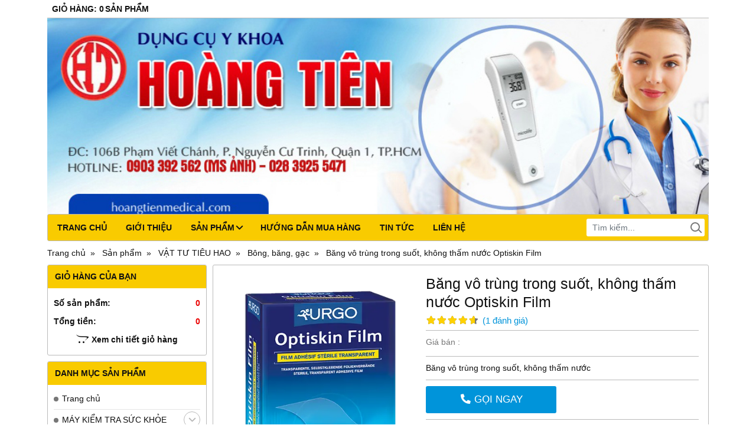

--- FILE ---
content_type: text/html; charset=utf-8
request_url: https://hoangtienmedical.com/bang-vo-trung-trong-suot-khong-tham-nuoc-optiskin-film-481574.html
body_size: 20307
content:
<!DOCTYPE html PUBLIC "-//W3C//DTD XHTML 1.0 Transitional//EN" "http://www.w3.org/TR/xhtml1/DTD/xhtml1-transitional.dtd"><html lang="vi" xmlns="http://www.w3.org/1999/xhtml"><head lang="vi" xml:lang="vi" xmlns:fb="http://ogp.me/ns/fb#">
    <meta charset="utf-8" />
    <meta http-equiv="content-type" content="text/html; charset=UTF-8" />
    <meta name="content-language" content="vi" />
    <meta http-equiv="X-UA-Compatible" content="IE=edge" />
    <link rel="shortcut icon" href="https://cdn.gianhangvn.com/image/favicon.png" />
    <meta name="robots" content="index, follow" />
    <meta name="robots" content="noodp, noydir" />
    <meta name="googlebot" content="index, follow" />
    <meta name="msnbot" content="index, follow" />
    <meta name="revisit-after" content="1 days" />
    <meta name="copyright" content="Copyright 2025" />
    <title>Băng vô trùng trong suốt, không thấm nước Optiskin Film</title>
    <meta name="description" content="Băng vô trùng trong suốt, không thấm nước Optiskin Film" />
    <meta property="og:type" content="product" />
    <meta property="og:title" content="Băng vô trùng trong suốt, không thấm nước Optiskin Film" />
    <meta property="og:description" content="Băng vô trùng trong suốt, không thấm nước Optiskin Film" />
    <meta property="og:url" content="https://hoangtienmedical.com/bang-vo-trung-trong-suot-khong-tham-nuoc-optiskin-film-481574.html" />
    <meta property="og:image" content="https://drive.gianhangvn.com/image/bang-vo-trung-trong-suot-khong-tham-nuoc-optiskin-film-330164j18698.jpg" />
    <meta property="og:image:type" content="image/jpg" />
    <meta property="og:image:width" content="986" />
    <meta property="og:image:height" content="292" />
    <meta property="og:image:alt" content="Băng vô trùng trong suốt, không thấm nước Optiskin Film" />
    <link rel="canonical" href="https://hoangtienmedical.com/bang-vo-trung-trong-suot-khong-tham-nuoc-optiskin-film-481574.html" />
    <meta name="viewport" content="width=device-width, initial-scale=1" />
    <link rel="stylesheet" href="https://cloud.gianhangvn.com/css/library.min.css?v19">
    <link rel="stylesheet" href="https://cloud.gianhangvn.com/css/common.min.css?v19">
    <link rel="stylesheet" href="https://cloud.gianhangvn.com/templates/0008/skin17/css/style.css">

</head>
<body>
    
    <section class="wrap-top">
        <div class="container">
            <div class="d-flex">
            <div class="cart">
                <a href="https://hoangtienmedical.com/gio-hang.html"><span class="cart-title" data-lang="cart_title">Giỏ hàng</span>:<span class="cart-number" data-field="number">0</span><span class="cart-text" data-lang="cart_text">Sản phẩm</span></a>
            </div>
    </div>
        </div>
    </section>
    <section class="wrap-header">
        <div class="container">
            <div class="logo">
        <a title="" href=""><img alt="" class="lazyload" data-src="https://drive.gianhangvn.com/image/banner-ht-1263458j18698.jpg" /></a>
    </div>
    <div class="banner-top">
        <a title="" href=""><img alt="" class="lazyload" data-src="https://drive.gianhangvn.com/image/banner-ht-1263458j18698.jpg" /></a>
    </div>
        </div>
    </section>
    <section class="wrap-nav">
        <div class="container">
            <a class="navbar-toggler" href="javascript:void(0);" data-toggle="collapse" data-target="#navbarContent"><i class="icon-bars"></i></a>
    <nav class="navbar navbar-expand-lg">
        <div class="collapse navbar-collapse" id="navbarContent">
            <ul class="navbar-nav">
                        <li class="nav-item">
                                <a class="nav-link" href="/" title="Trang chủ">Trang chủ</a>
                            </li><li class="nav-item">
                                <a class="nav-link" href="/gioi-thieu-300216n.html" title="Giới thiệu">Giới thiệu</a>
                            </li><li class="nav-item dropdown">
                                <a class="nav-link" href="/san-pham.html" title="Sản phẩm">Sản phẩm<i class="caret"></i></a>
                    <ul class="dropdown-menu">
                        <li class="nav-item dropdown">
                                        <a class="nav-link" href="/may-kiem-tra-suc-khoe-300232s.html" title="MÁY KIỂM TRA SỨC KHỎE">MÁY KIỂM TRA SỨC KHỎE<i class="caret"></i></a>
                    <ul class="dropdown-menu">
                        <li class="nav-item">
                                        <a class="nav-link" href="/may-do-luong-mo-co-the-300280s.html" title="Máy đo lượng mỡ cơ thể">Máy đo lượng mỡ cơ thể</a>
                            </li><li class="nav-item">
                                        <a class="nav-link" href="/may-kiem-tra-da-chuc-nang-300281s.html" title="Máy kiểm tra đa chức năng">Máy kiểm tra đa chức năng</a>
                            </li><li class="nav-item">
                                        <a class="nav-link" href="/may-do-duong-huyet-300282s.html" title="Máy đo đường huyết">Máy đo đường huyết</a>
                            </li><li class="nav-item">
                                        <a class="nav-link" href="/may-theo-doi-tim-thai-300283s.html" title="Máy theo dõi tim thai">Máy theo dõi tim thai</a>
                            </li><li class="nav-item">
                                        <a class="nav-link" href="/may-do-nong-do-oxy-trong-mau-300284s.html" title="Máy đo nồng độ oxy trong máu">Máy đo nồng độ oxy trong máu</a>
                            </li><li class="nav-item">
                                        <a class="nav-link" href="/may-sieu-am-300286s.html" title="Máy siêu âm">Máy siêu âm</a>
                            </li>
                    </ul>
                            </li><li class="nav-item dropdown">
                                        <a class="nav-link" href="/san-pham-cham-soc-suc-khoe-abena-dan-mach-300242s.html" title="SẢN PHẨM CHĂM SÓC SỨC KHỎE ABENA (ĐAN MẠCH)">SẢN PHẨM CHĂM SÓC SỨC KHỎE ABENA (ĐAN MẠCH)<i class="caret"></i></a>
                    <ul class="dropdown-menu">
                        <li class="nav-item">
                                        <a class="nav-link" href="/ta-abena-300355s.html" title="Tã Abena">Tã Abena</a>
                            </li><li class="nav-item">
                                        <a class="nav-link" href="/kem-chong-ham-461841s.html" title="Kem chống hăm">Kem chống hăm</a>
                            </li><li class="nav-item">
                                        <a class="nav-link" href="/dau-tam-goi-ve-sinh-461842s.html" title="Dầu tắm, gội, vệ sinh">Dầu tắm, gội, vệ sinh</a>
                            </li>
                    </ul>
                            </li><li class="nav-item dropdown">
                                        <a class="nav-link" href="/dung-dich-hoa-chat-508338s.html" title="DUNG DỊCH - HÓA CHẤT">DUNG DỊCH - HÓA CHẤT<i class="caret"></i></a>
                    <ul class="dropdown-menu">
                        <li class="nav-item">
                                        <a class="nav-link" href="/dung-dich-rua-tay-300395s.html" title="Rửa tay / sát khuẩn tay nhanh">Rửa tay / sát khuẩn tay nhanh</a>
                            </li><li class="nav-item">
                                        <a class="nav-link" href="/dung-dich-tay-rua-sat-trung-300405s.html" title="Hóa chất xử lý dụng cụ y tế">Hóa chất xử lý dụng cụ y tế</a>
                            </li><li class="nav-item">
                                        <a class="nav-link" href="/dung-dich-xu-ly-be-mat-san-508341s.html" title="Sát khuẩn các bề mặt, sàn">Sát khuẩn các bề mặt, sàn</a>
                            </li>
                    </ul>
                            </li><li class="nav-item dropdown">
                                        <a class="nav-link" href="/mat-tai-mui-hong-san-300231s.html" title="MẮT - TAI - MŨI - HỌNG - SẢN">MẮT - TAI - MŨI - HỌNG - SẢN<i class="caret"></i></a>
                    <ul class="dropdown-menu">
                        <li class="nav-item">
                                        <a class="nav-link" href="/den-kham-tai-mui-hong-300249s.html" title="Đèn khám tai mũi họng">Đèn khám tai mũi họng</a>
                            </li><li class="nav-item">
                                        <a class="nav-link" href="/may-dieu-tri-viem-mui-di-ung-300250s.html" title="Máy điều trị viêm mũi dị ứng">Máy điều trị viêm mũi dị ứng</a>
                            </li><li class="nav-item">
                                        <a class="nav-link" href="/may-do-khuc-xa-300272s.html" title="Máy đo khúc xạ">Máy đo khúc xạ</a>
                            </li><li class="nav-item">
                                        <a class="nav-link" href="/dung-cu-nha-khoa-300273s.html" title="Dụng cụ nha khoa">Dụng cụ nha khoa</a>
                            </li><li class="nav-item">
                                        <a class="nav-link" href="/dung-cu-nhan-khoa-300274s.html" title="Dụng cụ nhãn khoa">Dụng cụ nhãn khoa</a>
                            </li><li class="nav-item">
                                        <a class="nav-link" href="/bo-dat-noi-khi-quan-300275s.html" title="Bộ đặt nội khí quản">Bộ đặt nội khí quản</a>
                            </li><li class="nav-item">
                                        <a class="nav-link" href="/dung-cu-tai-mui-hong-300276s.html" title="Dụng cụ tai mũi họng">Dụng cụ tai mũi họng</a>
                            </li><li class="nav-item">
                                        <a class="nav-link" href="/dung-cu-san-khoa-300277s.html" title="Dụng cụ sản khoa">Dụng cụ sản khoa</a>
                            </li><li class="nav-item">
                                        <a class="nav-link" href="/may-tro-thinh-300278s.html" title="Máy trợ thính">Máy trợ thính</a>
                            </li><li class="nav-item">
                                        <a class="nav-link" href="/may-xong-khi-dung-300279s.html" title="Máy xông khí dung">Máy xông khí dung</a>
                            </li><li class="nav-item">
                                        <a class="nav-link" href="/may-tro-tho-336062s.html" title="Máy trợ thở">Máy trợ thở</a>
                            </li>
                    </ul>
                            </li><li class="nav-item dropdown">
                                        <a class="nav-link" href="/me-amp-be-300233s.html" title="MẸ &amp; BÉ">MẸ &amp; BÉ<i class="caret"></i></a>
                    <ul class="dropdown-menu">
                        <li class="nav-item">
                                        <a class="nav-link" href="/xe-dap-300287s.html" title="Xe đạp">Xe đạp</a>
                            </li><li class="nav-item">
                                        <a class="nav-link" href="/bo-do-uong-cho-be-300288s.html" title="Bộ đồ uống cho bé">Bộ đồ uống cho bé</a>
                            </li><li class="nav-item">
                                        <a class="nav-link" href="/ghe-tap-an-ghe-rung-cho-be-300289s.html" title="Ghế tập ăn, ghế rung cho bé">Ghế tập ăn, ghế rung cho bé</a>
                            </li><li class="nav-item">
                                        <a class="nav-link" href="/giuong-cui-tre-em-300290s.html" title="Giường cũi trẻ em">Giường cũi trẻ em</a>
                            </li><li class="nav-item">
                                        <a class="nav-link" href="/can-nha-bep-300291s.html" title="Cân nhà bếp">Cân nhà bếp</a>
                            </li><li class="nav-item">
                                        <a class="nav-link" href="/may-xay-thuc-pham-300292s.html" title="Máy xay thực phẩm">Máy xay thực phẩm</a>
                            </li><li class="nav-item">
                                        <a class="nav-link" href="/may-tiet-trung-ham-sua-300293s.html" title="Máy tiệt trùng, hâm sữa">Máy tiệt trùng, hâm sữa</a>
                            </li><li class="nav-item">
                                        <a class="nav-link" href="/may-hut-sua-300294s.html" title="Máy hút sữa">Máy hút sữa</a>
                            </li><li class="nav-item">
                                        <a class="nav-link" href="/tui-chuom-thao-duoc-gen-bung-300295s.html" title="Túi chườm thảo dược + gen bụng">Túi chườm thảo dược + gen bụng</a>
                            </li><li class="nav-item">
                                        <a class="nav-link" href="/binh-sua-va-phu-kien-300296s.html" title="Bình sữa và phụ kiện">Bình sữa và phụ kiện</a>
                            </li><li class="nav-item">
                                        <a class="nav-link" href="/bo-do-an-cho-be-300297s.html" title="Bộ đồ ăn cho bé">Bộ đồ ăn cho bé</a>
                            </li><li class="nav-item">
                                        <a class="nav-link" href="/an-toan-cho-tre-300299s.html" title="An toàn cho trẻ">An toàn cho trẻ</a>
                            </li><li class="nav-item">
                                        <a class="nav-link" href="/do-so-sinh-300300s.html" title="Đồ sơ sinh">Đồ sơ sinh</a>
                            </li><li class="nav-item">
                                        <a class="nav-link" href="/can-be-so-sinh-300301s.html" title="Cân bé sơ sinh">Cân bé sơ sinh</a>
                            </li><li class="nav-item">
                                        <a class="nav-link" href="/do-bao-ve-suc-khoe-300302s.html" title="Đồ bảo vệ sức khỏe">Đồ bảo vệ sức khỏe</a>
                            </li><li class="nav-item">
                                        <a class="nav-link" href="/diu-be-300303s.html" title="Địu bé">Địu bé</a>
                            </li><li class="nav-item">
                                        <a class="nav-link" href="/an-toan-cho-be-khi-di-o-to-300304s.html" title="An toàn cho bé khi đi ô tô">An toàn cho bé khi đi ô tô</a>
                            </li><li class="nav-item">
                                        <a class="nav-link" href="/xe-day-300305s.html" title="Xe đẩy">Xe đẩy</a>
                            </li><li class="nav-item">
                                        <a class="nav-link" href="/nhiet-ke-300306s.html" title="Nhiệt kế">Nhiệt kế</a>
                            </li>
                    </ul>
                            </li><li class="nav-item dropdown">
                                        <a class="nav-link" href="/nha-khoa-300234s.html" title="NHA KHOA">NHA KHOA<i class="caret"></i></a>
                    <ul class="dropdown-menu">
                        <li class="nav-item">
                                        <a class="nav-link" href="/may-tam-nuoc-300307s.html" title="Máy tăm nước">Máy tăm nước</a>
                            </li><li class="nav-item">
                                        <a class="nav-link" href="/nuoc-suc-mieng-mui-300308s.html" title="Nước súc miệng, mũi">Nước súc miệng, mũi</a>
                            </li><li class="nav-item">
                                        <a class="nav-link" href="/cham-soc-rang-mieng-300309s.html" title="Chăm sóc răng miệng">Chăm sóc răng miệng</a>
                            </li>
                    </ul>
                            </li><li class="nav-item dropdown">
                                        <a class="nav-link" href="/phau-thuat-300235s.html" title="PHẪU THUẬT">PHẪU THUẬT<i class="caret"></i></a>
                    <ul class="dropdown-menu">
                        <li class="nav-item">
                                        <a class="nav-link" href="/dung-cu-phau-thuat-ctch-300310s.html" title="Dụng Cụ Phẩu Thuật CTCH">Dụng Cụ Phẩu Thuật CTCH</a>
                            </li><li class="nav-item">
                                        <a class="nav-link" href="/may-bom-tiem-dien-300311s.html" title="Máy bơm tiêm điện">Máy bơm tiêm điện</a>
                            </li><li class="nav-item">
                                        <a class="nav-link" href="/may-in-300312s.html" title="Máy in">Máy in</a>
                            </li><li class="nav-item">
                                        <a class="nav-link" href="/ban-mo-giuong-kham-300314s.html" title="Bàn mổ, giường khám">Bàn mổ, giường khám</a>
                            </li><li class="nav-item">
                                        <a class="nav-link" href="/may-truyen-dich-tu-dong-300315s.html" title="Máy truyền dịch tự động">Máy truyền dịch tự động</a>
                            </li><li class="nav-item">
                                        <a class="nav-link" href="/dung-cu-phau-thuat-300316s.html" title="Dụng cụ phẫu thuật">Dụng cụ phẫu thuật</a>
                            </li><li class="nav-item">
                                        <a class="nav-link" href="/chi-phau-thuat-300317s.html" title="Chỉ phẫu thuật">Chỉ phẫu thuật</a>
                            </li><li class="nav-item">
                                        <a class="nav-link" href="/dao-mo-300318s.html" title="Dao mổ">Dao mổ</a>
                            </li><li class="nav-item">
                                        <a class="nav-link" href="/may-soi-co-tu-cung-300319s.html" title="Máy soi cổ tử cung">Máy soi cổ tử cung</a>
                            </li><li class="nav-item">
                                        <a class="nav-link" href="/monitor-y-te-300320s.html" title="Monitor y tế">Monitor y tế</a>
                            </li><li class="nav-item">
                                        <a class="nav-link" href="/may-dien-tim-300322s.html" title="Máy điện tim">Máy điện tim</a>
                            </li><li class="nav-item">
                                        <a class="nav-link" href="/may-dot-300323s.html" title="Máy đốt">Máy đốt</a>
                            </li><li class="nav-item">
                                        <a class="nav-link" href="/may-do-dien-nao-do-453961s.html" title="Máy đo điện não đồ">Máy đo điện não đồ</a>
                            </li>
                    </ul>
                            </li><li class="nav-item dropdown">
                                        <a class="nav-link" href="/sp-khoa-xuong-khop-300236s.html" title="SP KHOA XƯƠNG - KHỚP">SP KHOA XƯƠNG - KHỚP<i class="caret"></i></a>
                    <ul class="dropdown-menu">
                        <li class="nav-item">
                                        <a class="nav-link" href="/nem-chong-loet-300324s.html" title="Nệm chống loét">Nệm chống loét</a>
                            </li><li class="nav-item">
                                        <a class="nav-link" href="/thiet-bi-phuc-hoi-chuc-nang-300325s.html" title="Thiết bị phục hồi chức năng">Thiết bị phục hồi chức năng</a>
                            </li><li class="nav-item">
                                        <a class="nav-link" href="/may-cham-cuu-300326s.html" title="Máy châm cứu">Máy châm cứu</a>
                            </li><li class="nav-item">
                                        <a class="nav-link" href="/xe-lan-300327s.html" title="Xe lăn">Xe lăn</a>
                            </li><li class="nav-item">
                                        <a class="nav-link" href="/dung-cu-cat-bot-xuong-300328s.html" title="Dụng cụ cắt bột, xương">Dụng cụ cắt bột, xương</a>
                            </li><li class="nav-item">
                                        <a class="nav-link" href="/may-do-loang-xuong-300329s.html" title="Máy đo loãng xương">Máy đo loãng xương</a>
                            </li><li class="nav-item">
                                        <a class="nav-link" href="/cay-lan-go-300330s.html" title="Cây lăn gỗ">Cây lăn gỗ</a>
                            </li><li class="nav-item">
                                        <a class="nav-link" href="/may-sieu-am-dieu-tri-304300s.html" title="Máy siêu âm điều trị">Máy siêu âm điều trị</a>
                            </li>
                    </ul>
                            </li><li class="nav-item dropdown">
                                        <a class="nav-link" href="/tham-my-suc-khoe-300238s.html" title="THẨM MỸ - SỨC KHỎE">THẨM MỸ - SỨC KHỎE<i class="caret"></i></a>
                    <ul class="dropdown-menu">
                        <li class="nav-item">
                                        <a class="nav-link" href="/may-dem-buoc-di-300333s.html" title="Máy đếm bước đi">Máy đếm bước đi</a>
                            </li><li class="nav-item">
                                        <a class="nav-link" href="/tui-chuom-300334s.html" title="Túi chườm">Túi chườm</a>
                            </li><li class="nav-item">
                                        <a class="nav-link" href="/may-xong-mat-300335s.html" title="Máy xông mặt">Máy xông mặt</a>
                            </li><li class="nav-item">
                                        <a class="nav-link" href="/noi-wax-300337s.html" title="Nồi wax">Nồi wax</a>
                            </li><li class="nav-item">
                                        <a class="nav-link" href="/may-tao-oxy-300338s.html" title="Máy tạo oxy">Máy tạo oxy</a>
                            </li><li class="nav-item">
                                        <a class="nav-link" href="/giuong-massage-300339s.html" title="Giường massage">Giường massage</a>
                            </li><li class="nav-item">
                                        <a class="nav-link" href="/nem-massage-300340s.html" title="Nệm massage">Nệm massage</a>
                            </li><li class="nav-item">
                                        <a class="nav-link" href="/goi-300341s.html" title="Gối">Gối</a>
                            </li><li class="nav-item">
                                        <a class="nav-link" href="/sp-cham-soc-suc-khoe-sac-dep-khac-300342s.html" title="SP chăm sóc sức khỏe, sắc đẹp khác">SP chăm sóc sức khỏe, sắc đẹp khác</a>
                            </li><li class="nav-item">
                                        <a class="nav-link" href="/wax-tay-long-300343s.html" title="Wax tẩy lông">Wax tẩy lông</a>
                            </li><li class="nav-item">
                                        <a class="nav-link" href="/may-phun-suong-tang-do-am-300344s.html" title="Máy phun sương tăng độ ẩm">Máy phun sương tăng độ ẩm</a>
                            </li><li class="nav-item">
                                        <a class="nav-link" href="/may-tap-the-duc-300345s.html" title="Máy tập thể dục">Máy tập thể dục</a>
                            </li><li class="nav-item">
                                        <a class="nav-link" href="/can-suc-khoe-300346s.html" title="Cân sức khỏe">Cân sức khỏe</a>
                            </li><li class="nav-item">
                                        <a class="nav-link" href="/may-lam-dep-da-300347s.html" title="Máy làm đẹp da">Máy làm đẹp da</a>
                            </li><li class="nav-item">
                                        <a class="nav-link" href="/ghe-massage-300348s.html" title="Ghế massage">Ghế massage</a>
                            </li><li class="nav-item">
                                        <a class="nav-link" href="/massage-chan-300349s.html" title="Massage chân">Massage chân</a>
                            </li><li class="nav-item">
                                        <a class="nav-link" href="/may-massage-cam-tay-300350s.html" title="Máy massage cầm tay">Máy massage cầm tay</a>
                            </li><li class="nav-item">
                                        <a class="nav-link" href="/may-massage-tri-lieu-300351s.html" title="Máy massage trị liệu">Máy massage trị liệu</a>
                            </li><li class="nav-item">
                                        <a class="nav-link" href="/dai-massage-bung-300352s.html" title="Đai massage bụng">Đai massage bụng</a>
                            </li><li class="nav-item">
                                        <a class="nav-link" href="/may-tay-long-300353s.html" title="Máy tẩy lông">Máy tẩy lông</a>
                            </li><li class="nav-item">
                                        <a class="nav-link" href="/may-loc-khong-khi-479388s.html" title="Máy Lọc Không Khí">Máy Lọc Không Khí</a>
                            </li>
                    </ul>
                            </li><li class="nav-item dropdown">
                                        <a class="nav-link" href="/vat-tu-y-te-300244s.html" title="VẬT TƯ Y TẾ">VẬT TƯ Y TẾ<i class="caret"></i></a>
                    <ul class="dropdown-menu">
                        <li class="nav-item">
                                        <a class="nav-link" href="/xe-day-thiet-bi-y-te-300356s.html" title="Xe đẩy thiết bị y tế">Xe đẩy thiết bị y tế</a>
                            </li><li class="nav-item">
                                        <a class="nav-link" href="/noi-hap-test-thu-tiet-trung-300357s.html" title="Nồi hấp + test thử tiệt trùng">Nồi hấp + test thử tiệt trùng</a>
                            </li><li class="nav-item">
                                        <a class="nav-link" href="/may-hut-dich-300358s.html" title="Máy hút dịch">Máy hút dịch</a>
                            </li><li class="nav-item">
                                        <a class="nav-link" href="/may-hut-thai-300359s.html" title="Máy hút thai">Máy hút thai</a>
                            </li><li class="nav-item">
                                        <a class="nav-link" href="/may-rua-da-day-300360s.html" title="Máy rửa dạ dày">Máy rửa dạ dày</a>
                            </li><li class="nav-item">
                                        <a class="nav-link" href="/nhiet-am-ke-300361s.html" title="Nhiệt ẩm kế">Nhiệt ẩm kế</a>
                            </li><li class="nav-item">
                                        <a class="nav-link" href="/tu-lo-say-thiet-bi-y-te-300362s.html" title="Tủ, lò sấy thiết bị y tế">Tủ, lò sấy thiết bị y tế</a>
                            </li><li class="nav-item">
                                        <a class="nav-link" href="/tu-thuoc-300363s.html" title="Tủ thuốc">Tủ thuốc</a>
                            </li><li class="nav-item">
                                        <a class="nav-link" href="/kinh-bao-ho-300364s.html" title="Kính bảo hộ">Kính bảo hộ</a>
                            </li><li class="nav-item">
                                        <a class="nav-link" href="/ao-blouse-300365s.html" title="Áo blouse">Áo blouse</a>
                            </li><li class="nav-item">
                                        <a class="nav-link" href="/bang-ca-cuu-thuong-300366s.html" title="Băng ca cứu thương">Băng ca cứu thương</a>
                            </li><li class="nav-item">
                                        <a class="nav-link" href="/binh-oxy-dong-ho-300367s.html" title="Bình oxy + đồng hồ">Bình oxy + đồng hồ</a>
                            </li><li class="nav-item">
                                        <a class="nav-link" href="/bop-bong-300368s.html" title="Bóp bóng">Bóp bóng</a>
                            </li><li class="nav-item">
                                        <a class="nav-link" href="/day-y-te-cac-loai-300369s.html" title="Dây y tế các loại">Dây y tế các loại</a>
                            </li><li class="nav-item">
                                        <a class="nav-link" href="/dung-cu-inox-y-te-300370s.html" title="Dụng cụ inox y tế">Dụng cụ inox y tế</a>
                            </li><li class="nav-item">
                                        <a class="nav-link" href="/kim-cham-cuu-300371s.html" title="Kim châm cứu">Kim châm cứu</a>
                            </li><li class="nav-item">
                                        <a class="nav-link" href="/mo-vit-phu-khoa-spatula-300372s.html" title="Mỏ vịt phụ khoa + spatula">Mỏ vịt phụ khoa + spatula</a>
                            </li><li class="nav-item">
                                        <a class="nav-link" href="/ong-giac-hoi-300373s.html" title="Ống giác hơi">Ống giác hơi</a>
                            </li><li class="nav-item">
                                        <a class="nav-link" href="/que-de-luoi-300374s.html" title="Que đè lưỡi">Que đè lưỡi</a>
                            </li><li class="nav-item">
                                        <a class="nav-link" href="/tui-y-te-cac-loai-300375s.html" title="Túi y tế các loại">Túi y tế các loại</a>
                            </li><li class="nav-item">
                                        <a class="nav-link" href="/vat-tu-y-te-khac-300376s.html" title="Vật tư y tế khác">Vật tư y tế khác</a>
                            </li>
                    </ul>
                            </li><li class="nav-item dropdown">
                                        <a class="nav-link" href="/x-quang-xet-nghiem-300245s.html" title="X QUANG - XÉT NGHIỆM">X QUANG - XÉT NGHIỆM<i class="caret"></i></a>
                    <ul class="dropdown-menu">
                        <li class="nav-item">
                                        <a class="nav-link" href="/phim-chup-x-quang-300377s.html" title="Phim chụp X-Quang">Phim chụp X-Quang</a>
                            </li><li class="nav-item">
                                        <a class="nav-link" href="/may-thu-nuoc-tieu-300378s.html" title="Máy thử nước tiểu">Máy thử nước tiểu</a>
                            </li><li class="nav-item">
                                        <a class="nav-link" href="/kinh-lup-300379s.html" title="Kính lúp">Kính lúp</a>
                            </li><li class="nav-item">
                                        <a class="nav-link" href="/may-li-tam-300380s.html" title="Máy li tâm">Máy li tâm</a>
                            </li><li class="nav-item">
                                        <a class="nav-link" href="/dung-cu-phong-nghiem-amp-x-quang-300381s.html" title="Dụng cụ phòng nghiệm &amp; X-Quang">Dụng cụ phòng nghiệm &amp; X-Quang</a>
                            </li><li class="nav-item">
                                        <a class="nav-link" href="/kinh-hien-vi-300382s.html" title="Kính hiển vi">Kính hiển vi</a>
                            </li><li class="nav-item">
                                        <a class="nav-link" href="/may-han-day-tui-mau-317263s.html" title="Máy hàn dây túi máu">Máy hàn dây túi máu</a>
                            </li>
                    </ul>
                            </li><li class="nav-item dropdown">
                                        <a class="nav-link" href="/den-y-te-ong-nghe-dc-khac-300246s.html" title="ĐÈN Y TẾ - ỐNG NGHE - DC KHÁC">ĐÈN Y TẾ - ỐNG NGHE - DC KHÁC<i class="caret"></i></a>
                    <ul class="dropdown-menu">
                        <li class="nav-item">
                                        <a class="nav-link" href="/den-hong-ngoai-san-300383s.html" title="Đèn hồng ngoại + sản">Đèn hồng ngoại + sản</a>
                            </li><li class="nav-item">
                                        <a class="nav-link" href="/may-tri-viem-khop-gout-bang-anh-sang-300385s.html" title="Máy trị viêm khớp, Gout bằng ánh sáng">Máy trị viêm khớp, Gout bằng ánh sáng</a>
                            </li><li class="nav-item">
                                        <a class="nav-link" href="/ong-nghe-300386s.html" title="Ống nghe">Ống nghe</a>
                            </li><li class="nav-item">
                                        <a class="nav-link" href="/den-cuc-tim-300387s.html" title="Đèn cực tím">Đèn cực tím</a>
                            </li><li class="nav-item">
                                        <a class="nav-link" href="/den-thu-thi-luc-300389s.html" title="Đèn thử thị lực">Đèn thử thị lực</a>
                            </li><li class="nav-item">
                                        <a class="nav-link" href="/den-tieu-phau-mo-300390s.html" title="Đèn tiểu phẩu, mổ">Đèn tiểu phẩu, mổ</a>
                            </li><li class="nav-item">
                                        <a class="nav-link" href="/den-doc-film-ct-mri-x-quang-300391s.html" title="Đèn đọc Film CT, MRI, X-Quang">Đèn đọc Film CT, MRI, X-Quang</a>
                            </li><li class="nav-item">
                                        <a class="nav-link" href="/dien-cuc-tim-300392s.html" title="Điện cực tim">Điện cực tim</a>
                            </li><li class="nav-item">
                                        <a class="nav-link" href="/den-kham-benh-chieu-vang-da-soi-da-300393s.html" title="Đèn khám bệnh, chiếu vàng da, soi da">Đèn khám bệnh, chiếu vàng da, soi da</a>
                            </li>
                    </ul>
                            </li><li class="nav-item dropdown">
                                        <a class="nav-link" href="/vat-tu-tieu-hao-300247s.html" title="VẬT TƯ TIÊU HAO">VẬT TƯ TIÊU HAO<i class="caret"></i></a>
                    <ul class="dropdown-menu">
                        <li class="nav-item">
                                        <a class="nav-link" href="/thuoc-do-chieu-cao-300396s.html" title="Thước đo chiều cao">Thước đo chiều cao</a>
                            </li><li class="nav-item">
                                        <a class="nav-link" href="/bao-cao-su-300397s.html" title="Bao cao su">Bao cao su</a>
                            </li><li class="nav-item">
                                        <a class="nav-link" href="/gang-tay-y-te-300398s.html" title="Găng tay y tế">Găng tay y tế</a>
                            </li><li class="nav-item">
                                        <a class="nav-link" href="/bom-kim-tiem-300399s.html" title="Bơm kim tiêm">Bơm kim tiêm</a>
                            </li><li class="nav-item">
                                        <a class="nav-link" href="/con-thuoc-sat-trung-300400s.html" title="Cồn, thuốc sát trùng">Cồn, thuốc sát trùng</a>
                            </li><li class="nav-item">
                                        <a class="nav-link" href="/bong-bang-gac-300401s.html" title="Bông, băng, gạc">Bông, băng, gạc</a>
                            </li><li class="nav-item">
                                        <a class="nav-link" href="/bao-ho-dung-trong-y-khoa-300402s.html" title="Bảo hộ dùng trong y khoa">Bảo hộ dùng trong y khoa</a>
                            </li><li class="nav-item">
                                        <a class="nav-link" href="/hoa-chat-cong-nghiep-300403s.html" title="Hóa chất công nghiệp">Hóa chất công nghiệp</a>
                            </li><li class="nav-item">
                                        <a class="nav-link" href="/kim-lay-mau-300406s.html" title="Kim lấy máu">Kim lấy máu</a>
                            </li><li class="nav-item">
                                        <a class="nav-link" href="/que-thu-y-te-300407s.html" title="Que thử y tế">Que thử y tế</a>
                            </li><li class="nav-item">
                                        <a class="nav-link" href="/tui-cuu-thuong-300408s.html" title="Túi cứu thương">Túi cứu thương</a>
                            </li><li class="nav-item">
                                        <a class="nav-link" href="/khau-trang-y-te-300410s.html" title="Khẩu trang y tế">Khẩu trang y tế</a>
                            </li>
                    </ul>
                            </li><li class="nav-item dropdown">
                                        <a class="nav-link" href="/may-do-huyet-ap-300285s.html" title="MÁY ĐO HUYẾT ÁP">MÁY ĐO HUYẾT ÁP<i class="caret"></i></a>
                    <ul class="dropdown-menu">
                        <li class="nav-item">
                                        <a class="nav-link" href="/may-do-huyet-ap-omron-506614s.html" title="Máy đo Huyết Áp OMRON">Máy đo Huyết Áp OMRON</a>
                            </li>
                    </ul>
                            </li><li class="nav-item">
                                        <a class="nav-link" href="/vo-y-khoa-300409s.html" title="VỚ Y KHOA">VỚ Y KHOA</a>
                            </li><li class="nav-item">
                                        <a class="nav-link" href="/ta-tam-lot-dau-tam-goi-abena-503510s.html" title="TẢ/TẤM LÓT/DẦU TẮM GỘI ABENA">TẢ/TẤM LÓT/DẦU TẮM GỘI ABENA</a>
                            </li><li class="nav-item dropdown">
                                        <a class="nav-link" href="/dai-nep-y-te-506604s.html" title="ĐAI NẸP Y TẾ">ĐAI NẸP Y TẾ<i class="caret"></i></a>
                    <ul class="dropdown-menu">
                        <li class="nav-item">
                                        <a class="nav-link" href="/chi-tren-506611s.html" title="Chi trên">Chi trên</a>
                            </li><li class="nav-item">
                                        <a class="nav-link" href="/than-minh-506612s.html" title="Thân Mình">Thân Mình</a>
                            </li><li class="nav-item">
                                        <a class="nav-link" href="/chi-duoi-506613s.html" title="Chi Dưới">Chi Dưới</a>
                            </li>
                    </ul>
                            </li>
                    </ul>
                            </li><li class="nav-item">
                                <a class="nav-link" href="/huong-dan-mua-hang-300218n.html" title="Hướng dẫn mua hàng">Hướng dẫn mua hàng</a>
                            </li><li class="nav-item">
                                <a class="nav-link" href="/tin-tuc-300219t.html" title="Tin tức">Tin tức</a>
                            </li><li class="nav-item">
                                <a class="nav-link" href="/lien-he.html" title="Liên hệ">Liên hệ</a>
                            </li>
                    </ul>
            <div class="form-search" data-url="https://hoangtienmedical.com/search/">
                <input type="text" class="form-control" placeholder="Tìm kiếm..." data-field="keyword" data-required="1" data-min="2" data-lang="search" />
                <a class="circle btn-search" href="javascript:void(0)"></a>
            </div>
        </div>
    </nav>
        </div>
    </section>
    <section class="wrap-slider">
        <div class="container">
            
        </div>
    </section>
    <section class="wrap-breadcrumb">
        <div class="container">
                    <div class="breadcrumbs">
            <ol class="breadcrumb" itemscope itemtype="https://schema.org/BreadcrumbList">
                <li class="breadcrumb-item" itemprop="itemListElement" itemscope itemtype="https://schema.org/ListItem">
                        <a title="Trang chủ" itemprop="item" itemtype="https://schema.org/Thing" href="/"><span itemprop="name"><span data-lang='bc_home'>Trang chủ</span></span></a>
                        <meta itemprop="position" content="1">
                    </li><li class="breadcrumb-item" itemprop="itemListElement" itemscope itemtype="https://schema.org/ListItem">
                        <a title="Sản phẩm" itemprop="item" itemtype="https://schema.org/Thing" href="/san-pham.html"><span itemprop="name">Sản phẩm</span></a>
                        <meta itemprop="position" content="2">
                    </li><li class="breadcrumb-item" itemprop="itemListElement" itemscope itemtype="https://schema.org/ListItem">
                        <a title="VẬT TƯ TIÊU HAO" itemprop="item" itemtype="https://schema.org/Thing" href="/vat-tu-tieu-hao-300247s.html"><span itemprop="name">VẬT TƯ TIÊU HAO</span></a>
                        <meta itemprop="position" content="3">
                    </li><li class="breadcrumb-item" itemprop="itemListElement" itemscope itemtype="https://schema.org/ListItem">
                        <a title="Bông, băng, gạc" itemprop="item" itemtype="https://schema.org/Thing" href="/bong-bang-gac-300401s.html"><span itemprop="name">Bông, băng, gạc</span></a>
                        <meta itemprop="position" content="4">
                    </li><li class="breadcrumb-item" itemprop="itemListElement" itemscope itemtype="https://schema.org/ListItem">
                        <a title="Băng vô trùng trong suốt, không thấm nước Optiskin Film" itemprop="item" itemtype="https://schema.org/Thing" href="https://hoangtienmedical.com/bang-vo-trung-trong-suot-khong-tham-nuoc-optiskin-film-481574.html"><span itemprop="name">Băng vô trùng trong suốt, không thấm nước Optiskin Film</span></a>
                        <meta itemprop="position" content="5">
                    </li>
            </ol>
        </div>

        </div>
    </section>
    <section class="wrap-main">
        <div class="container">
            <div class="row">
                <div class="col-lg-3 col-left">
                    <div class="box box-cart-left">
        <div class="box-header">
            <p class="box-title">Giỏ hàng của bạn</p>
        </div>
        <div class="box-body">
            <p><span data-lang="wc_product">Số sản phẩm:</span><span data-field="number">0</span></p>
            <p><span data-lang="wc_total">Tổng tiền:</span><span data-field="total">0</span></p>
            <a href="https://hoangtienmedical.com/gio-hang.html"><i class="fab fa-opencart"></i><span data-lang="wc_link">Xem chi tiết giỏ hàng</span></a>
        </div>
    </div>
                    <div class="box box-category-left">
        <div class="box-header">
            <p class="box-title">Danh mục sản phẩm</p>
        </div>
        <div class="box-body">
            <ul class="nav nav-vertical">
                        <li class="nav-item">
                                <a class="nav-link" href="/" title="Trang chủ">Trang chủ</a>
                            </li><li class="nav-item dropdown">
                                <a class="nav-link" href="/may-kiem-tra-suc-khoe-300232s.html" title="MÁY KIỂM TRA SỨC KHỎE">MÁY KIỂM TRA SỨC KHỎE<i class="caret"></i></a>
                    <ul class="dropdown-menu">
                        <li class="nav-item">
                                <a class="nav-link" href="/may-do-luong-mo-co-the-300280s.html" title="Máy đo lượng mỡ cơ thể">Máy đo lượng mỡ cơ thể</a>
                            </li><li class="nav-item">
                                <a class="nav-link" href="/may-kiem-tra-da-chuc-nang-300281s.html" title="Máy kiểm tra đa chức năng">Máy kiểm tra đa chức năng</a>
                            </li><li class="nav-item">
                                <a class="nav-link" href="/may-do-duong-huyet-300282s.html" title="Máy đo đường huyết">Máy đo đường huyết</a>
                            </li><li class="nav-item">
                                <a class="nav-link" href="/may-theo-doi-tim-thai-300283s.html" title="Máy theo dõi tim thai">Máy theo dõi tim thai</a>
                            </li><li class="nav-item">
                                <a class="nav-link" href="/may-do-nong-do-oxy-trong-mau-300284s.html" title="Máy đo nồng độ oxy trong máu">Máy đo nồng độ oxy trong máu</a>
                            </li><li class="nav-item">
                                <a class="nav-link" href="/may-sieu-am-300286s.html" title="Máy siêu âm">Máy siêu âm</a>
                            </li>
                    </ul>
                            </li><li class="nav-item dropdown">
                                <a class="nav-link" href="/san-pham-cham-soc-suc-khoe-abena-dan-mach-300242s.html" title="SẢN PHẨM CHĂM SÓC SỨC KHỎE ABENA (ĐAN MẠCH)">SẢN PHẨM CHĂM SÓC SỨC KHỎE ABENA (ĐAN MẠCH)<i class="caret"></i></a>
                    <ul class="dropdown-menu">
                        <li class="nav-item">
                                <a class="nav-link" href="/ta-abena-300355s.html" title="Tã Abena">Tã Abena</a>
                            </li><li class="nav-item">
                                <a class="nav-link" href="/kem-chong-ham-461841s.html" title="Kem chống hăm">Kem chống hăm</a>
                            </li><li class="nav-item">
                                <a class="nav-link" href="/dau-tam-goi-ve-sinh-461842s.html" title="Dầu tắm, gội, vệ sinh">Dầu tắm, gội, vệ sinh</a>
                            </li>
                    </ul>
                            </li><li class="nav-item dropdown">
                                <a class="nav-link" href="/dung-dich-hoa-chat-508338s.html" title="DUNG DỊCH - HÓA CHẤT">DUNG DỊCH - HÓA CHẤT<i class="caret"></i></a>
                    <ul class="dropdown-menu">
                        <li class="nav-item">
                                <a class="nav-link" href="/dung-dich-rua-tay-300395s.html" title="Rửa tay / sát khuẩn tay nhanh">Rửa tay / sát khuẩn tay nhanh</a>
                            </li><li class="nav-item">
                                <a class="nav-link" href="/dung-dich-tay-rua-sat-trung-300405s.html" title="Hóa chất xử lý dụng cụ y tế">Hóa chất xử lý dụng cụ y tế</a>
                            </li><li class="nav-item">
                                <a class="nav-link" href="/dung-dich-xu-ly-be-mat-san-508341s.html" title="Sát khuẩn các bề mặt, sàn">Sát khuẩn các bề mặt, sàn</a>
                            </li>
                    </ul>
                            </li><li class="nav-item dropdown">
                                <a class="nav-link" href="/mat-tai-mui-hong-san-300231s.html" title="MẮT - TAI - MŨI - HỌNG - SẢN">MẮT - TAI - MŨI - HỌNG - SẢN<i class="caret"></i></a>
                    <ul class="dropdown-menu">
                        <li class="nav-item">
                                <a class="nav-link" href="/den-kham-tai-mui-hong-300249s.html" title="Đèn khám tai mũi họng">Đèn khám tai mũi họng</a>
                            </li><li class="nav-item">
                                <a class="nav-link" href="/may-dieu-tri-viem-mui-di-ung-300250s.html" title="Máy điều trị viêm mũi dị ứng">Máy điều trị viêm mũi dị ứng</a>
                            </li><li class="nav-item">
                                <a class="nav-link" href="/may-do-khuc-xa-300272s.html" title="Máy đo khúc xạ">Máy đo khúc xạ</a>
                            </li><li class="nav-item">
                                <a class="nav-link" href="/dung-cu-nha-khoa-300273s.html" title="Dụng cụ nha khoa">Dụng cụ nha khoa</a>
                            </li><li class="nav-item">
                                <a class="nav-link" href="/dung-cu-nhan-khoa-300274s.html" title="Dụng cụ nhãn khoa">Dụng cụ nhãn khoa</a>
                            </li><li class="nav-item">
                                <a class="nav-link" href="/bo-dat-noi-khi-quan-300275s.html" title="Bộ đặt nội khí quản">Bộ đặt nội khí quản</a>
                            </li><li class="nav-item">
                                <a class="nav-link" href="/dung-cu-tai-mui-hong-300276s.html" title="Dụng cụ tai mũi họng">Dụng cụ tai mũi họng</a>
                            </li><li class="nav-item">
                                <a class="nav-link" href="/dung-cu-san-khoa-300277s.html" title="Dụng cụ sản khoa">Dụng cụ sản khoa</a>
                            </li><li class="nav-item">
                                <a class="nav-link" href="/may-tro-thinh-300278s.html" title="Máy trợ thính">Máy trợ thính</a>
                            </li><li class="nav-item">
                                <a class="nav-link" href="/may-xong-khi-dung-300279s.html" title="Máy xông khí dung">Máy xông khí dung</a>
                            </li><li class="nav-item">
                                <a class="nav-link" href="/may-tro-tho-336062s.html" title="Máy trợ thở">Máy trợ thở</a>
                            </li>
                    </ul>
                            </li><li class="nav-item dropdown">
                                <a class="nav-link" href="/me-amp-be-300233s.html" title="MẸ &amp; BÉ">MẸ &amp; BÉ<i class="caret"></i></a>
                    <ul class="dropdown-menu">
                        <li class="nav-item">
                                <a class="nav-link" href="/xe-dap-300287s.html" title="Xe đạp">Xe đạp</a>
                            </li><li class="nav-item">
                                <a class="nav-link" href="/bo-do-uong-cho-be-300288s.html" title="Bộ đồ uống cho bé">Bộ đồ uống cho bé</a>
                            </li><li class="nav-item">
                                <a class="nav-link" href="/ghe-tap-an-ghe-rung-cho-be-300289s.html" title="Ghế tập ăn, ghế rung cho bé">Ghế tập ăn, ghế rung cho bé</a>
                            </li><li class="nav-item">
                                <a class="nav-link" href="/giuong-cui-tre-em-300290s.html" title="Giường cũi trẻ em">Giường cũi trẻ em</a>
                            </li><li class="nav-item">
                                <a class="nav-link" href="/can-nha-bep-300291s.html" title="Cân nhà bếp">Cân nhà bếp</a>
                            </li><li class="nav-item">
                                <a class="nav-link" href="/may-xay-thuc-pham-300292s.html" title="Máy xay thực phẩm">Máy xay thực phẩm</a>
                            </li><li class="nav-item">
                                <a class="nav-link" href="/may-tiet-trung-ham-sua-300293s.html" title="Máy tiệt trùng, hâm sữa">Máy tiệt trùng, hâm sữa</a>
                            </li><li class="nav-item">
                                <a class="nav-link" href="/may-hut-sua-300294s.html" title="Máy hút sữa">Máy hút sữa</a>
                            </li><li class="nav-item">
                                <a class="nav-link" href="/tui-chuom-thao-duoc-gen-bung-300295s.html" title="Túi chườm thảo dược + gen bụng">Túi chườm thảo dược + gen bụng</a>
                            </li><li class="nav-item">
                                <a class="nav-link" href="/binh-sua-va-phu-kien-300296s.html" title="Bình sữa và phụ kiện">Bình sữa và phụ kiện</a>
                            </li><li class="nav-item">
                                <a class="nav-link" href="/bo-do-an-cho-be-300297s.html" title="Bộ đồ ăn cho bé">Bộ đồ ăn cho bé</a>
                            </li><li class="nav-item">
                                <a class="nav-link" href="/an-toan-cho-tre-300299s.html" title="An toàn cho trẻ">An toàn cho trẻ</a>
                            </li><li class="nav-item">
                                <a class="nav-link" href="/do-so-sinh-300300s.html" title="Đồ sơ sinh">Đồ sơ sinh</a>
                            </li><li class="nav-item">
                                <a class="nav-link" href="/can-be-so-sinh-300301s.html" title="Cân bé sơ sinh">Cân bé sơ sinh</a>
                            </li><li class="nav-item">
                                <a class="nav-link" href="/do-bao-ve-suc-khoe-300302s.html" title="Đồ bảo vệ sức khỏe">Đồ bảo vệ sức khỏe</a>
                            </li><li class="nav-item">
                                <a class="nav-link" href="/diu-be-300303s.html" title="Địu bé">Địu bé</a>
                            </li><li class="nav-item">
                                <a class="nav-link" href="/an-toan-cho-be-khi-di-o-to-300304s.html" title="An toàn cho bé khi đi ô tô">An toàn cho bé khi đi ô tô</a>
                            </li><li class="nav-item">
                                <a class="nav-link" href="/xe-day-300305s.html" title="Xe đẩy">Xe đẩy</a>
                            </li><li class="nav-item">
                                <a class="nav-link" href="/nhiet-ke-300306s.html" title="Nhiệt kế">Nhiệt kế</a>
                            </li>
                    </ul>
                            </li><li class="nav-item dropdown">
                                <a class="nav-link" href="/nha-khoa-300234s.html" title="NHA KHOA">NHA KHOA<i class="caret"></i></a>
                    <ul class="dropdown-menu">
                        <li class="nav-item">
                                <a class="nav-link" href="/may-tam-nuoc-300307s.html" title="Máy tăm nước">Máy tăm nước</a>
                            </li><li class="nav-item">
                                <a class="nav-link" href="/nuoc-suc-mieng-mui-300308s.html" title="Nước súc miệng, mũi">Nước súc miệng, mũi</a>
                            </li><li class="nav-item">
                                <a class="nav-link" href="/cham-soc-rang-mieng-300309s.html" title="Chăm sóc răng miệng">Chăm sóc răng miệng</a>
                            </li>
                    </ul>
                            </li><li class="nav-item dropdown">
                                <a class="nav-link" href="/phau-thuat-300235s.html" title="PHẪU THUẬT">PHẪU THUẬT<i class="caret"></i></a>
                    <ul class="dropdown-menu">
                        <li class="nav-item">
                                <a class="nav-link" href="/dung-cu-phau-thuat-ctch-300310s.html" title="Dụng Cụ Phẩu Thuật CTCH">Dụng Cụ Phẩu Thuật CTCH</a>
                            </li><li class="nav-item">
                                <a class="nav-link" href="/may-bom-tiem-dien-300311s.html" title="Máy bơm tiêm điện">Máy bơm tiêm điện</a>
                            </li><li class="nav-item">
                                <a class="nav-link" href="/may-in-300312s.html" title="Máy in">Máy in</a>
                            </li><li class="nav-item">
                                <a class="nav-link" href="/ban-mo-giuong-kham-300314s.html" title="Bàn mổ, giường khám">Bàn mổ, giường khám</a>
                            </li><li class="nav-item">
                                <a class="nav-link" href="/may-truyen-dich-tu-dong-300315s.html" title="Máy truyền dịch tự động">Máy truyền dịch tự động</a>
                            </li><li class="nav-item">
                                <a class="nav-link" href="/dung-cu-phau-thuat-300316s.html" title="Dụng cụ phẫu thuật">Dụng cụ phẫu thuật</a>
                            </li><li class="nav-item">
                                <a class="nav-link" href="/chi-phau-thuat-300317s.html" title="Chỉ phẫu thuật">Chỉ phẫu thuật</a>
                            </li><li class="nav-item">
                                <a class="nav-link" href="/dao-mo-300318s.html" title="Dao mổ">Dao mổ</a>
                            </li><li class="nav-item">
                                <a class="nav-link" href="/may-soi-co-tu-cung-300319s.html" title="Máy soi cổ tử cung">Máy soi cổ tử cung</a>
                            </li><li class="nav-item">
                                <a class="nav-link" href="/monitor-y-te-300320s.html" title="Monitor y tế">Monitor y tế</a>
                            </li><li class="nav-item">
                                <a class="nav-link" href="/may-dien-tim-300322s.html" title="Máy điện tim">Máy điện tim</a>
                            </li><li class="nav-item">
                                <a class="nav-link" href="/may-dot-300323s.html" title="Máy đốt">Máy đốt</a>
                            </li><li class="nav-item">
                                <a class="nav-link" href="/may-do-dien-nao-do-453961s.html" title="Máy đo điện não đồ">Máy đo điện não đồ</a>
                            </li>
                    </ul>
                            </li><li class="nav-item dropdown">
                                <a class="nav-link" href="/sp-khoa-xuong-khop-300236s.html" title="SP KHOA XƯƠNG - KHỚP">SP KHOA XƯƠNG - KHỚP<i class="caret"></i></a>
                    <ul class="dropdown-menu">
                        <li class="nav-item">
                                <a class="nav-link" href="/nem-chong-loet-300324s.html" title="Nệm chống loét">Nệm chống loét</a>
                            </li><li class="nav-item">
                                <a class="nav-link" href="/thiet-bi-phuc-hoi-chuc-nang-300325s.html" title="Thiết bị phục hồi chức năng">Thiết bị phục hồi chức năng</a>
                            </li><li class="nav-item">
                                <a class="nav-link" href="/may-cham-cuu-300326s.html" title="Máy châm cứu">Máy châm cứu</a>
                            </li><li class="nav-item">
                                <a class="nav-link" href="/xe-lan-300327s.html" title="Xe lăn">Xe lăn</a>
                            </li><li class="nav-item">
                                <a class="nav-link" href="/dung-cu-cat-bot-xuong-300328s.html" title="Dụng cụ cắt bột, xương">Dụng cụ cắt bột, xương</a>
                            </li><li class="nav-item">
                                <a class="nav-link" href="/may-do-loang-xuong-300329s.html" title="Máy đo loãng xương">Máy đo loãng xương</a>
                            </li><li class="nav-item">
                                <a class="nav-link" href="/cay-lan-go-300330s.html" title="Cây lăn gỗ">Cây lăn gỗ</a>
                            </li><li class="nav-item">
                                <a class="nav-link" href="/may-sieu-am-dieu-tri-304300s.html" title="Máy siêu âm điều trị">Máy siêu âm điều trị</a>
                            </li>
                    </ul>
                            </li><li class="nav-item dropdown">
                                <a class="nav-link" href="/tham-my-suc-khoe-300238s.html" title="THẨM MỸ - SỨC KHỎE">THẨM MỸ - SỨC KHỎE<i class="caret"></i></a>
                    <ul class="dropdown-menu">
                        <li class="nav-item">
                                <a class="nav-link" href="/may-dem-buoc-di-300333s.html" title="Máy đếm bước đi">Máy đếm bước đi</a>
                            </li><li class="nav-item">
                                <a class="nav-link" href="/tui-chuom-300334s.html" title="Túi chườm">Túi chườm</a>
                            </li><li class="nav-item">
                                <a class="nav-link" href="/may-xong-mat-300335s.html" title="Máy xông mặt">Máy xông mặt</a>
                            </li><li class="nav-item">
                                <a class="nav-link" href="/noi-wax-300337s.html" title="Nồi wax">Nồi wax</a>
                            </li><li class="nav-item">
                                <a class="nav-link" href="/may-tao-oxy-300338s.html" title="Máy tạo oxy">Máy tạo oxy</a>
                            </li><li class="nav-item">
                                <a class="nav-link" href="/giuong-massage-300339s.html" title="Giường massage">Giường massage</a>
                            </li><li class="nav-item">
                                <a class="nav-link" href="/nem-massage-300340s.html" title="Nệm massage">Nệm massage</a>
                            </li><li class="nav-item">
                                <a class="nav-link" href="/goi-300341s.html" title="Gối">Gối</a>
                            </li><li class="nav-item">
                                <a class="nav-link" href="/sp-cham-soc-suc-khoe-sac-dep-khac-300342s.html" title="SP chăm sóc sức khỏe, sắc đẹp khác">SP chăm sóc sức khỏe, sắc đẹp khác</a>
                            </li><li class="nav-item">
                                <a class="nav-link" href="/wax-tay-long-300343s.html" title="Wax tẩy lông">Wax tẩy lông</a>
                            </li><li class="nav-item">
                                <a class="nav-link" href="/may-phun-suong-tang-do-am-300344s.html" title="Máy phun sương tăng độ ẩm">Máy phun sương tăng độ ẩm</a>
                            </li><li class="nav-item">
                                <a class="nav-link" href="/may-tap-the-duc-300345s.html" title="Máy tập thể dục">Máy tập thể dục</a>
                            </li><li class="nav-item">
                                <a class="nav-link" href="/can-suc-khoe-300346s.html" title="Cân sức khỏe">Cân sức khỏe</a>
                            </li><li class="nav-item">
                                <a class="nav-link" href="/may-lam-dep-da-300347s.html" title="Máy làm đẹp da">Máy làm đẹp da</a>
                            </li><li class="nav-item">
                                <a class="nav-link" href="/ghe-massage-300348s.html" title="Ghế massage">Ghế massage</a>
                            </li><li class="nav-item">
                                <a class="nav-link" href="/massage-chan-300349s.html" title="Massage chân">Massage chân</a>
                            </li><li class="nav-item">
                                <a class="nav-link" href="/may-massage-cam-tay-300350s.html" title="Máy massage cầm tay">Máy massage cầm tay</a>
                            </li><li class="nav-item">
                                <a class="nav-link" href="/may-massage-tri-lieu-300351s.html" title="Máy massage trị liệu">Máy massage trị liệu</a>
                            </li><li class="nav-item">
                                <a class="nav-link" href="/dai-massage-bung-300352s.html" title="Đai massage bụng">Đai massage bụng</a>
                            </li><li class="nav-item">
                                <a class="nav-link" href="/may-tay-long-300353s.html" title="Máy tẩy lông">Máy tẩy lông</a>
                            </li><li class="nav-item">
                                <a class="nav-link" href="/may-loc-khong-khi-479388s.html" title="Máy Lọc Không Khí">Máy Lọc Không Khí</a>
                            </li>
                    </ul>
                            </li><li class="nav-item dropdown">
                                <a class="nav-link" href="/vat-tu-y-te-300244s.html" title="VẬT TƯ Y TẾ">VẬT TƯ Y TẾ<i class="caret"></i></a>
                    <ul class="dropdown-menu">
                        <li class="nav-item">
                                <a class="nav-link" href="/xe-day-thiet-bi-y-te-300356s.html" title="Xe đẩy thiết bị y tế">Xe đẩy thiết bị y tế</a>
                            </li><li class="nav-item">
                                <a class="nav-link" href="/noi-hap-test-thu-tiet-trung-300357s.html" title="Nồi hấp + test thử tiệt trùng">Nồi hấp + test thử tiệt trùng</a>
                            </li><li class="nav-item">
                                <a class="nav-link" href="/may-hut-dich-300358s.html" title="Máy hút dịch">Máy hút dịch</a>
                            </li><li class="nav-item">
                                <a class="nav-link" href="/may-hut-thai-300359s.html" title="Máy hút thai">Máy hút thai</a>
                            </li><li class="nav-item">
                                <a class="nav-link" href="/may-rua-da-day-300360s.html" title="Máy rửa dạ dày">Máy rửa dạ dày</a>
                            </li><li class="nav-item">
                                <a class="nav-link" href="/nhiet-am-ke-300361s.html" title="Nhiệt ẩm kế">Nhiệt ẩm kế</a>
                            </li><li class="nav-item">
                                <a class="nav-link" href="/tu-lo-say-thiet-bi-y-te-300362s.html" title="Tủ, lò sấy thiết bị y tế">Tủ, lò sấy thiết bị y tế</a>
                            </li><li class="nav-item">
                                <a class="nav-link" href="/tu-thuoc-300363s.html" title="Tủ thuốc">Tủ thuốc</a>
                            </li><li class="nav-item">
                                <a class="nav-link" href="/kinh-bao-ho-300364s.html" title="Kính bảo hộ">Kính bảo hộ</a>
                            </li><li class="nav-item">
                                <a class="nav-link" href="/ao-blouse-300365s.html" title="Áo blouse">Áo blouse</a>
                            </li><li class="nav-item">
                                <a class="nav-link" href="/bang-ca-cuu-thuong-300366s.html" title="Băng ca cứu thương">Băng ca cứu thương</a>
                            </li><li class="nav-item">
                                <a class="nav-link" href="/binh-oxy-dong-ho-300367s.html" title="Bình oxy + đồng hồ">Bình oxy + đồng hồ</a>
                            </li><li class="nav-item">
                                <a class="nav-link" href="/bop-bong-300368s.html" title="Bóp bóng">Bóp bóng</a>
                            </li><li class="nav-item">
                                <a class="nav-link" href="/day-y-te-cac-loai-300369s.html" title="Dây y tế các loại">Dây y tế các loại</a>
                            </li><li class="nav-item">
                                <a class="nav-link" href="/dung-cu-inox-y-te-300370s.html" title="Dụng cụ inox y tế">Dụng cụ inox y tế</a>
                            </li><li class="nav-item">
                                <a class="nav-link" href="/kim-cham-cuu-300371s.html" title="Kim châm cứu">Kim châm cứu</a>
                            </li><li class="nav-item">
                                <a class="nav-link" href="/mo-vit-phu-khoa-spatula-300372s.html" title="Mỏ vịt phụ khoa + spatula">Mỏ vịt phụ khoa + spatula</a>
                            </li><li class="nav-item">
                                <a class="nav-link" href="/ong-giac-hoi-300373s.html" title="Ống giác hơi">Ống giác hơi</a>
                            </li><li class="nav-item">
                                <a class="nav-link" href="/que-de-luoi-300374s.html" title="Que đè lưỡi">Que đè lưỡi</a>
                            </li><li class="nav-item">
                                <a class="nav-link" href="/tui-y-te-cac-loai-300375s.html" title="Túi y tế các loại">Túi y tế các loại</a>
                            </li><li class="nav-item">
                                <a class="nav-link" href="/vat-tu-y-te-khac-300376s.html" title="Vật tư y tế khác">Vật tư y tế khác</a>
                            </li>
                    </ul>
                            </li><li class="nav-item dropdown">
                                <a class="nav-link" href="/x-quang-xet-nghiem-300245s.html" title="X QUANG - XÉT NGHIỆM">X QUANG - XÉT NGHIỆM<i class="caret"></i></a>
                    <ul class="dropdown-menu">
                        <li class="nav-item">
                                <a class="nav-link" href="/phim-chup-x-quang-300377s.html" title="Phim chụp X-Quang">Phim chụp X-Quang</a>
                            </li><li class="nav-item">
                                <a class="nav-link" href="/may-thu-nuoc-tieu-300378s.html" title="Máy thử nước tiểu">Máy thử nước tiểu</a>
                            </li><li class="nav-item">
                                <a class="nav-link" href="/kinh-lup-300379s.html" title="Kính lúp">Kính lúp</a>
                            </li><li class="nav-item">
                                <a class="nav-link" href="/may-li-tam-300380s.html" title="Máy li tâm">Máy li tâm</a>
                            </li><li class="nav-item">
                                <a class="nav-link" href="/dung-cu-phong-nghiem-amp-x-quang-300381s.html" title="Dụng cụ phòng nghiệm &amp; X-Quang">Dụng cụ phòng nghiệm &amp; X-Quang</a>
                            </li><li class="nav-item">
                                <a class="nav-link" href="/kinh-hien-vi-300382s.html" title="Kính hiển vi">Kính hiển vi</a>
                            </li><li class="nav-item">
                                <a class="nav-link" href="/may-han-day-tui-mau-317263s.html" title="Máy hàn dây túi máu">Máy hàn dây túi máu</a>
                            </li>
                    </ul>
                            </li><li class="nav-item dropdown">
                                <a class="nav-link" href="/den-y-te-ong-nghe-dc-khac-300246s.html" title="ĐÈN Y TẾ - ỐNG NGHE - DC KHÁC">ĐÈN Y TẾ - ỐNG NGHE - DC KHÁC<i class="caret"></i></a>
                    <ul class="dropdown-menu">
                        <li class="nav-item">
                                <a class="nav-link" href="/den-hong-ngoai-san-300383s.html" title="Đèn hồng ngoại + sản">Đèn hồng ngoại + sản</a>
                            </li><li class="nav-item">
                                <a class="nav-link" href="/may-tri-viem-khop-gout-bang-anh-sang-300385s.html" title="Máy trị viêm khớp, Gout bằng ánh sáng">Máy trị viêm khớp, Gout bằng ánh sáng</a>
                            </li><li class="nav-item">
                                <a class="nav-link" href="/ong-nghe-300386s.html" title="Ống nghe">Ống nghe</a>
                            </li><li class="nav-item">
                                <a class="nav-link" href="/den-cuc-tim-300387s.html" title="Đèn cực tím">Đèn cực tím</a>
                            </li><li class="nav-item">
                                <a class="nav-link" href="/den-thu-thi-luc-300389s.html" title="Đèn thử thị lực">Đèn thử thị lực</a>
                            </li><li class="nav-item">
                                <a class="nav-link" href="/den-tieu-phau-mo-300390s.html" title="Đèn tiểu phẩu, mổ">Đèn tiểu phẩu, mổ</a>
                            </li><li class="nav-item">
                                <a class="nav-link" href="/den-doc-film-ct-mri-x-quang-300391s.html" title="Đèn đọc Film CT, MRI, X-Quang">Đèn đọc Film CT, MRI, X-Quang</a>
                            </li><li class="nav-item">
                                <a class="nav-link" href="/dien-cuc-tim-300392s.html" title="Điện cực tim">Điện cực tim</a>
                            </li><li class="nav-item">
                                <a class="nav-link" href="/den-kham-benh-chieu-vang-da-soi-da-300393s.html" title="Đèn khám bệnh, chiếu vàng da, soi da">Đèn khám bệnh, chiếu vàng da, soi da</a>
                            </li>
                    </ul>
                            </li><li class="nav-item dropdown">
                                <a class="nav-link" href="/vat-tu-tieu-hao-300247s.html" title="VẬT TƯ TIÊU HAO">VẬT TƯ TIÊU HAO<i class="caret"></i></a>
                    <ul class="dropdown-menu">
                        <li class="nav-item">
                                <a class="nav-link" href="/thuoc-do-chieu-cao-300396s.html" title="Thước đo chiều cao">Thước đo chiều cao</a>
                            </li><li class="nav-item">
                                <a class="nav-link" href="/bao-cao-su-300397s.html" title="Bao cao su">Bao cao su</a>
                            </li><li class="nav-item">
                                <a class="nav-link" href="/gang-tay-y-te-300398s.html" title="Găng tay y tế">Găng tay y tế</a>
                            </li><li class="nav-item">
                                <a class="nav-link" href="/bom-kim-tiem-300399s.html" title="Bơm kim tiêm">Bơm kim tiêm</a>
                            </li><li class="nav-item">
                                <a class="nav-link" href="/con-thuoc-sat-trung-300400s.html" title="Cồn, thuốc sát trùng">Cồn, thuốc sát trùng</a>
                            </li><li class="nav-item">
                                <a class="nav-link" href="/bong-bang-gac-300401s.html" title="Bông, băng, gạc">Bông, băng, gạc</a>
                            </li><li class="nav-item">
                                <a class="nav-link" href="/bao-ho-dung-trong-y-khoa-300402s.html" title="Bảo hộ dùng trong y khoa">Bảo hộ dùng trong y khoa</a>
                            </li><li class="nav-item">
                                <a class="nav-link" href="/hoa-chat-cong-nghiep-300403s.html" title="Hóa chất công nghiệp">Hóa chất công nghiệp</a>
                            </li><li class="nav-item">
                                <a class="nav-link" href="/kim-lay-mau-300406s.html" title="Kim lấy máu">Kim lấy máu</a>
                            </li><li class="nav-item">
                                <a class="nav-link" href="/que-thu-y-te-300407s.html" title="Que thử y tế">Que thử y tế</a>
                            </li><li class="nav-item">
                                <a class="nav-link" href="/tui-cuu-thuong-300408s.html" title="Túi cứu thương">Túi cứu thương</a>
                            </li><li class="nav-item">
                                <a class="nav-link" href="/khau-trang-y-te-300410s.html" title="Khẩu trang y tế">Khẩu trang y tế</a>
                            </li>
                    </ul>
                            </li><li class="nav-item">
                                <a class="nav-link" href="/may-do-huyet-ap-300285s.html" title="MÁY ĐO HUYẾT ÁP">MÁY ĐO HUYẾT ÁP</a>
                            </li><li class="nav-item dropdown">
                                <a class="nav-link" href="/vo-y-khoa-300409s.html" title="VỚ Y KHOA">VỚ Y KHOA<i class="caret"></i></a>
                    <ul class="dropdown-menu">
                        <li class="nav-item">
                                <a class="nav-link" href="/vo-medi-duc-501353s.html" title="Vớ MEDI - Đức">Vớ MEDI - Đức</a>
                            </li><li class="nav-item">
                                <a class="nav-link" href="/vo-jobst-my-501354s.html" title="Vớ JOBST - Mỹ">Vớ JOBST - Mỹ</a>
                            </li><li class="nav-item">
                                <a class="nav-link" href="/vo-venosan-thuy-sy-501355s.html" title="Vớ VENOSAN - Thụy Sỹ">Vớ VENOSAN - Thụy Sỹ</a>
                            </li>
                    </ul>
                            </li><li class="nav-item dropdown">
                                <a class="nav-link" href="/dai-nep-y-te-506604s.html" title="ĐAI NẸP Y TẾ">ĐAI NẸP Y TẾ<i class="caret"></i></a>
                    <ul class="dropdown-menu">
                        <li class="nav-item">
                                <a class="nav-link" href="/chi-tren-506611s.html" title="Chi trên">Chi trên</a>
                            </li><li class="nav-item">
                                <a class="nav-link" href="/than-minh-506612s.html" title="Thân Mình">Thân Mình</a>
                            </li><li class="nav-item">
                                <a class="nav-link" href="/chi-duoi-506613s.html" title="Chi Dưới">Chi Dưới</a>
                            </li>
                    </ul>
                            </li>
                    </ul>
        </div>
    </div>
                    <div class="box box-support-left">
        <div class="box-header">
            <p class="box-title">Hỗ trợ trực tuyến</p>
        </div>
        <div class="box-body">
                                <div class="d-flex support-item">
                        <div class="support-item-img">
                            <img alt="Tư vấn bán hàng - 0903 392 562 (Ms Ảnh)" class="lazyload" data-src="https://drive.gianhangvn.com/image/telesale-1892636j18698.jpg" />
                        </div>
                        <p class="support-item-title">Tư vấn bán hàng - 0903 392 562 (Ms Ảnh)</p>
                    </div>
                    <div class="d-flex support-item">
                        <div class="support-item-img">
                            <img alt="Tel cửa hàng - (028) 3925 5471" class="lazyload" data-src="https://drive.gianhangvn.com/image/telesale-1892636j18698.jpg" />
                        </div>
                        <p class="support-item-title">Tel cửa hàng - (028) 3925 5471</p>
                    </div>
                    <div class="d-flex support-item">
                        <div class="support-item-img">
                            <img alt="Zalo Đặt Hàng - 093 898 2478" class="lazyload" data-src="https://drive.gianhangvn.com/image/zalo-1892637j18698.jpg" />
                        </div>
                        <p class="support-item-title">Zalo Đặt Hàng - 093 898 2478</p>
                    </div>
                    <div class="d-flex support-item">
                        <div class="support-item-img">
                            <img alt="Email liên hệ - hoangtienmedical@gmail.com" class="lazyload" data-src="https://drive.gianhangvn.com/image/email-1892640j18698.jpg" />
                        </div>
                        <p class="support-item-title">Email liên hệ - hoangtienmedical@gmail.com</p>
                    </div>

        </div>
    </div>
                    <div class="box box-product-left">
        <div class="box-header">
            <p class="box-title">Sản phẩm nổi bật</p>
        </div>
        <div class="box-body">
                <div class="owl-carousel owl-theme owl-product">
                    <div class="item">
    <div class="card product-item">
        <div class="product-item-img">
            <a href="/khau-trang-n95-tenamyd-fm-n95-1315352.html" title="Khẩu trang N95 - TENAMYD FM-N95"><img alt="Khẩu trang N95 - TENAMYD FM-N95" class="lazyload" data-src="https://drive.gianhangvn.com/image/khau-trang-n95-tenamyd-fm-n95-1894590j18698x3.jpg" /></a>
                    <span class="product-item-icon new">HOT</span>
        </div>
        <div class="card-body">
            <h3 class="product-item-title"><a href="/khau-trang-n95-tenamyd-fm-n95-1315352.html" title="Khẩu trang N95 - TENAMYD FM-N95">Khẩu trang N95 - TENAMYD FM-N95</a></h3>
            <div class="product-item-price">
                        <p class="price"></p>
            </div>
        </div>
    </div>
                        </div><div class="item">
    <div class="card product-item">
        <div class="product-item-img">
            <a href="/bo-trang-phuc-phong-dich-thoi-thanh-binh-1278564.html" title="Bộ trang phục phòng dịch Thời Thanh Bình"><img alt="Bộ trang phục phòng dịch Thời Thanh Bình" class="lazyload" data-src="https://drive.gianhangvn.com/image/bo-trang-phuc-phong-dich-thoi-thanh-binh-1839293j18698x3.jpg" /></a>
        </div>
        <div class="card-body">
            <h3 class="product-item-title"><a href="/bo-trang-phuc-phong-dich-thoi-thanh-binh-1278564.html" title="Bộ trang phục phòng dịch Thời Thanh Bình">Bộ trang phục phòng dịch Thời Thanh Bình</a></h3>
            <div class="product-item-price">
                        <p class="price"></p>
            </div>
        </div>
    </div>
                        </div><div class="item">
    <div class="card product-item">
        <div class="product-item-img">
            <a href="/phun-sat-khuan-toan-than-asfa-1277999.html" title="Phun sát khuẩn toàn thân ASFA"><img alt="Phun sát khuẩn toàn thân ASFA" class="lazyload" data-src="https://drive.gianhangvn.com/image/phun-sat-khuan-toan-than-asfa-1838506j18698x3.jpg" /></a>
        </div>
        <div class="card-body">
            <h3 class="product-item-title"><a href="/phun-sat-khuan-toan-than-asfa-1277999.html" title="Phun sát khuẩn toàn thân ASFA">Phun sát khuẩn toàn thân ASFA</a></h3>
            <div class="product-item-price">
                        <p class="price"></p>
            </div>
        </div>
    </div>
                        </div><div class="item">
    <div class="card product-item">
        <div class="product-item-img">
            <a href="/dung-cu-tap-tho-biohealth-vis-01-1277653.html" title="Dụng cụ tập thở BIOHEALTH VIS 01"><img alt="Dụng cụ tập thở BIOHEALTH VIS 01" class="lazyload" data-src="https://drive.gianhangvn.com/image/dung-cu-tap-tho-biohealth-vis-01-1837490j18698x3.jpg" /></a>
        </div>
        <div class="card-body">
            <h3 class="product-item-title"><a href="/dung-cu-tap-tho-biohealth-vis-01-1277653.html" title="Dụng cụ tập thở BIOHEALTH VIS 01">Dụng cụ tập thở BIOHEALTH VIS 01</a></h3>
            <div class="product-item-price">
                        <p class="price"></p>
            </div>
        </div>
    </div>
                        </div><div class="item">
    <div class="card product-item">
        <div class="product-item-img">
            <a href="/may-xong-khi-dung-sieu-am-sanity-ap-2717-pro-1277651.html" title="Máy xông khí dung siêu âm SANITY AP 2717 PRO"><img alt="Máy xông khí dung siêu âm SANITY AP 2717 PRO" class="lazyload" data-src="https://drive.gianhangvn.com/image/may-xong-khi-dung-sieu-am-sanity-ap-2717-pro-1837485j18698x3.jpg" /></a>
        </div>
        <div class="card-body">
            <h3 class="product-item-title"><a href="/may-xong-khi-dung-sieu-am-sanity-ap-2717-pro-1277651.html" title="Máy xông khí dung siêu âm SANITY AP 2717 PRO">Máy xông khí dung siêu âm SANITY AP 2717 PRO</a></h3>
            <div class="product-item-price">
                        <p class="price"></p>
            </div>
        </div>
    </div>
                        </div><div class="item">
    <div class="card product-item">
        <div class="product-item-img">
            <a href="/may-xong-khi-dung-microlife-neb-200-1277530.html" title="Máy xông khí dung Microlife NEB 200"><img alt="Máy xông khí dung Microlife NEB 200" class="lazyload" data-src="https://drive.gianhangvn.com/image/may-xong-khi-dung-microlife-neb-200-1837200j18698x3.jpg" /></a>
                <span class="product-item-icon new">NEW</span>
        </div>
        <div class="card-body">
            <h3 class="product-item-title"><a href="/may-xong-khi-dung-microlife-neb-200-1277530.html" title="Máy xông khí dung Microlife NEB 200">Máy xông khí dung Microlife NEB 200</a></h3>
            <div class="product-item-price">
                        <p class="price"></p>
            </div>
        </div>
    </div>
                        </div><div class="item">
    <div class="card product-item">
        <div class="product-item-img">
            <a href="/may-loc-khong-khi-va-tao-do-am-beurer-lr330-1271497.html" title="Máy lọc không khí và tạo độ ẩm Beurer LR330"><img alt="Máy lọc không khí và tạo độ ẩm Beurer LR330" class="lazyload" data-src="https://drive.gianhangvn.com/image/may-loc-khong-khi-va-tao-do-am-beurer-lr330-1823260j18698x3.jpg" /></a>
        </div>
        <div class="card-body">
            <h3 class="product-item-title"><a href="/may-loc-khong-khi-va-tao-do-am-beurer-lr330-1271497.html" title="Máy lọc không khí và tạo độ ẩm Beurer LR330">Máy lọc không khí và tạo độ ẩm Beurer LR330</a></h3>
            <div class="product-item-price">
                        <p class="price"></p>
            </div>
        </div>
    </div>
                        </div><div class="item">
    <div class="card product-item">
        <div class="product-item-img">
            <a href="/may-loc-khong-khi-diet-khuan-bang-tia-cuc-tim-beurer-lr300-1271496.html" title="Máy lọc không khí diệt khuẩn bằng tia cực tím Beurer LR300"><img alt="Máy lọc không khí diệt khuẩn bằng tia cực tím Beurer LR300" class="lazyload" data-src="https://drive.gianhangvn.com/image/may-loc-khong-khi-diet-khuan-bang-tia-cuc-tim-beurer-lr300-1823257j18698x3.jpg" /></a>
        </div>
        <div class="card-body">
            <h3 class="product-item-title"><a href="/may-loc-khong-khi-diet-khuan-bang-tia-cuc-tim-beurer-lr300-1271496.html" title="Máy lọc không khí diệt khuẩn bằng tia cực tím Beurer LR300">Máy lọc không khí diệt khuẩn bằng tia cực tím Beurer LR300</a></h3>
            <div class="product-item-price">
                        <p class="price"></p>
            </div>
        </div>
    </div>
                        </div><div class="item">
    <div class="card product-item">
        <div class="product-item-img">
            <a href="/may-loc-khong-khi-beurer-lr500-1271495.html" title="Máy lọc không khí Beurer LR500"><img alt="Máy lọc không khí Beurer LR500" class="lazyload" data-src="https://drive.gianhangvn.com/image/may-loc-khong-khi-beurer-lr500-1823255j18698x3.jpg" /></a>
        </div>
        <div class="card-body">
            <h3 class="product-item-title"><a href="/may-loc-khong-khi-beurer-lr500-1271495.html" title="Máy lọc không khí Beurer LR500">Máy lọc không khí Beurer LR500</a></h3>
            <div class="product-item-price">
                        <p class="price"></p>
            </div>
        </div>
    </div>
                        </div><div class="item">
    <div class="card product-item">
        <div class="product-item-img">
            <a href="/may-lam-sach-khong-khi-beurer-lr310-1270667.html" title="Máy làm sạch không khí Beurer LR310"><img alt="Máy làm sạch không khí Beurer LR310" class="lazyload" data-src="https://drive.gianhangvn.com/image/may-lam-sach-khong-khi-beurer-lr310-1821572j18698x3.jpg" /></a>
        </div>
        <div class="card-body">
            <h3 class="product-item-title"><a href="/may-lam-sach-khong-khi-beurer-lr310-1270667.html" title="Máy làm sạch không khí Beurer LR310">Máy làm sạch không khí Beurer LR310</a></h3>
            <div class="product-item-price">
                        <p class="price"></p>
            </div>
        </div>
    </div>
                        </div><div class="item">
    <div class="card product-item">
        <div class="product-item-img">
            <a href="/may-lam-sach-khong-khi-va-tao-am-lw220-1270666.html" title="Máy làm sạch không khí và tạo ẩm LW220"><img alt="Máy làm sạch không khí và tạo ẩm LW220" class="lazyload" data-src="https://drive.gianhangvn.com/image/may-lam-sach-khong-khi-va-tao-am-lw220-1821568j18698x3.jpg" /></a>
        </div>
        <div class="card-body">
            <h3 class="product-item-title"><a href="/may-lam-sach-khong-khi-va-tao-am-lw220-1270666.html" title="Máy làm sạch không khí và tạo ẩm LW220">Máy làm sạch không khí và tạo ẩm LW220</a></h3>
            <div class="product-item-price">
                        <p class="price"></p>
            </div>
        </div>
    </div>
                        </div><div class="item">
    <div class="card product-item">
        <div class="product-item-img">
            <a href="/may-loc-khong-khi-ion-lr200-1270665.html" title="Máy lọc không khí ion LR200"><img alt="Máy lọc không khí ion LR200" class="lazyload" data-src="https://drive.gianhangvn.com/image/may-loc-khong-khi-ion-lr200-1821283j18698x3.jpg" /></a>
        </div>
        <div class="card-body">
            <h3 class="product-item-title"><a href="/may-loc-khong-khi-ion-lr200-1270665.html" title="Máy lọc không khí ion LR200">Máy lọc không khí ion LR200</a></h3>
            <div class="product-item-price">
                        <p class="price"></p>
            </div>
        </div>
    </div>
                        </div><div class="item">
    <div class="card product-item">
        <div class="product-item-img">
            <a href="/kinh-chan-giot-ban-kinh-bao-ho-1269169.html" title="Kính chắn giọt bắn - kính bảo hộ"><img alt="Kính chắn giọt bắn - kính bảo hộ" class="lazyload" data-src="https://drive.gianhangvn.com/image/kinh-chan-giot-ban-kinh-bao-ho-1819231j18698x3.jpg" /></a>
        </div>
        <div class="card-body">
            <h3 class="product-item-title"><a href="/kinh-chan-giot-ban-kinh-bao-ho-1269169.html" title="Kính chắn giọt bắn - kính bảo hộ">Kính chắn giọt bắn - kính bảo hộ</a></h3>
            <div class="product-item-price">
                        <p class="price"></p>
            </div>
        </div>
    </div>
                        </div><div class="item">
    <div class="card product-item">
        <div class="product-item-img">
            <a href="/nhiet-ke-hong-ngoai-do-tran-lepu-lfr30b-1268557.html" title="Nhiệt kế hồng ngoại đo trán LEPU - LFR30B"><img alt="Nhiệt kế hồng ngoại đo trán LEPU - LFR30B" class="lazyload" data-src="https://drive.gianhangvn.com/image/nhiet-ke-hong-ngoai-do-tran-lepu-lfr30b-1818684j18698x3.jpg" /></a>
        </div>
        <div class="card-body">
            <h3 class="product-item-title"><a href="/nhiet-ke-hong-ngoai-do-tran-lepu-lfr30b-1268557.html" title="Nhiệt kế hồng ngoại đo trán LEPU - LFR30B">Nhiệt kế hồng ngoại đo trán LEPU - LFR30B</a></h3>
            <div class="product-item-price">
                        <p class="price"></p>
            </div>
        </div>
    </div>
                        </div><div class="item">
    <div class="card product-item">
        <div class="product-item-img">
            <a href="/giuong-benh-nhan-1-tay-quay-lucass-gb1-1267312.html" title="Giường bệnh nhân 1 tay quay Lucass GB1"><img alt="Giường bệnh nhân 1 tay quay Lucass GB1" class="lazyload" data-src="https://drive.gianhangvn.com/image/giuong-benh-nhan-1-tay-quay-lucass-gb1-1817720j18698x3.jpg" /></a>
        </div>
        <div class="card-body">
            <h3 class="product-item-title"><a href="/giuong-benh-nhan-1-tay-quay-lucass-gb1-1267312.html" title="Giường bệnh nhân 1 tay quay Lucass GB1">Giường bệnh nhân 1 tay quay Lucass GB1</a></h3>
            <div class="product-item-price">
                        <p class="price"></p>
            </div>
        </div>
    </div>
                        </div><div class="item">
    <div class="card product-item">
        <div class="product-item-img">
            <a href="/may-phun-khu-khuan-atomer-2-1266535.html" title="Máy phun khử khuẩn ATOMER 2"><img alt="Máy phun khử khuẩn ATOMER 2" class="lazyload" data-src="https://drive.gianhangvn.com/image/may-phun-khu-khuan-atomer-2-1816556j18698x3.jpg" /></a>
        </div>
        <div class="card-body">
            <h3 class="product-item-title"><a href="/may-phun-khu-khuan-atomer-2-1266535.html" title="Máy phun khử khuẩn ATOMER 2">Máy phun khử khuẩn ATOMER 2</a></h3>
            <div class="product-item-price">
                        <p class="price"></p>
            </div>
        </div>
    </div>
                        </div><div class="item">
    <div class="card product-item">
        <div class="product-item-img">
            <a href="/may-hut-mui-biohealth-cnxbq-006-1265561.html" title="Máy hút mũi Biohealth CNXBQ-006"><img alt="Máy hút mũi Biohealth CNXBQ-006" class="lazyload" data-src="https://drive.gianhangvn.com/image/may-hut-mui-biohealth-cnxbq-006-1815968j18698x3.jpg" /></a>
        </div>
        <div class="card-body">
            <h3 class="product-item-title"><a href="/may-hut-mui-biohealth-cnxbq-006-1265561.html" title="Máy hút mũi Biohealth CNXBQ-006">Máy hút mũi Biohealth CNXBQ-006</a></h3>
            <div class="product-item-price">
                        <p class="price"></p>
            </div>
        </div>
    </div>
                        </div><div class="item">
    <div class="card product-item">
        <div class="product-item-img">
            <a href="/nhiet-ke-hong-ngoai-do-tran-alphamed-ufr101-1265389.html" title="Nhiệt kế hồng ngoại đo trán Alphamed UFR101"><img alt="Nhiệt kế hồng ngoại đo trán Alphamed UFR101" class="lazyload" data-src="https://drive.gianhangvn.com/image/nhiet-ke-hong-ngoai-do-tran-alphamed-ufr101-1814656j18698x3.jpg" /></a>
        </div>
        <div class="card-body">
            <h3 class="product-item-title"><a href="/nhiet-ke-hong-ngoai-do-tran-alphamed-ufr101-1265389.html" title="Nhiệt kế hồng ngoại đo trán Alphamed UFR101">Nhiệt kế hồng ngoại đo trán Alphamed UFR101</a></h3>
            <div class="product-item-price">
                        <p class="price"></p>
            </div>
        </div>
    </div>
                        </div><div class="item">
    <div class="card product-item">
        <div class="product-item-img">
            <a href="/tu-day-tiem-thuoc-cap-cuu-tjm-tc02-1265245.html" title="Tủ Đẩy Tiêm Thuốc Cấp Cứu TJM-TC02"><img alt="Tủ Đẩy Tiêm Thuốc Cấp Cứu TJM-TC02" class="lazyload" data-src="https://drive.gianhangvn.com/image/tu-day-tiem-thuoc-cap-cuu-tjm-tc02-1813993j18698x3.jpg" /></a>
        </div>
        <div class="card-body">
            <h3 class="product-item-title"><a href="/tu-day-tiem-thuoc-cap-cuu-tjm-tc02-1265245.html" title="Tủ Đẩy Tiêm Thuốc Cấp Cứu TJM-TC02">Tủ Đẩy Tiêm Thuốc Cấp Cứu TJM-TC02</a></h3>
            <div class="product-item-price">
                        <p class="price"></p>
            </div>
        </div>
    </div>
                        </div><div class="item">
    <div class="card product-item">
        <div class="product-item-img">
            <a href="/xe-day-dung-cu-3-tang-tajermy-dc03-co-hoc-1265217.html" title="XE ĐẨY DỤNG CỤ 3 TẦNG TAJERMY DC03 (có hộc)"><img alt="XE ĐẨY DỤNG CỤ 3 TẦNG TAJERMY DC03 (có hộc)" class="lazyload" data-src="https://drive.gianhangvn.com/image/xe-day-dung-cu-3-tang-tajermy-dc03-co-hoc-1813990j18698x3.jpg" /></a>
        </div>
        <div class="card-body">
            <h3 class="product-item-title"><a href="/xe-day-dung-cu-3-tang-tajermy-dc03-co-hoc-1265217.html" title="XE ĐẨY DỤNG CỤ 3 TẦNG TAJERMY DC03 (có hộc)">XE ĐẨY DỤNG CỤ 3 TẦNG TAJERMY DC03 (có hộc)</a></h3>
            <div class="product-item-price">
                        <p class="price"></p>
            </div>
        </div>
    </div>
                        </div><div class="item">
    <div class="card product-item">
        <div class="product-item-img">
            <a href="/buong-dem-khi-dung-biohealth-bh01-1263991.html" title="Buồng đệm khí dung BioHealth BH01"><img alt="Buồng đệm khí dung BioHealth BH01" class="lazyload" data-src="https://drive.gianhangvn.com/image/buong-dem-khi-dung-biohealth-bh01-1807470j18698x3.jpg" /></a>
        </div>
        <div class="card-body">
            <h3 class="product-item-title"><a href="/buong-dem-khi-dung-biohealth-bh01-1263991.html" title="Buồng đệm khí dung BioHealth BH01">Buồng đệm khí dung BioHealth BH01</a></h3>
            <div class="product-item-price">
                        <p class="price"></p>
            </div>
        </div>
    </div>
                        </div><div class="item">
    <div class="card product-item">
        <div class="product-item-img">
            <a href="/vien-sat-khuan-germisep-5g-1257824.html" title="Viên sát khuẩn Germisep 5g"><img alt="Viên sát khuẩn Germisep 5g" class="lazyload" data-src="https://drive.gianhangvn.com/image/vien-sat-khuan-germisep-5g-2395501j18698x3.jpg" /></a>
        </div>
        <div class="card-body">
            <h3 class="product-item-title"><a href="/vien-sat-khuan-germisep-5g-1257824.html" title="Viên sát khuẩn Germisep 5g">Viên sát khuẩn Germisep 5g</a></h3>
            <div class="product-item-price">
                        <p class="price"></p>
            </div>
        </div>
    </div>
                        </div><div class="item">
    <div class="card product-item">
        <div class="product-item-img">
            <a href="/bo-dung-cu-thong-voi-trung-1256515.html" title="Bộ Dụng Cụ Thông Vòi Trứng"><img alt="Bộ Dụng Cụ Thông Vòi Trứng" class="lazyload" data-src="https://drive.gianhangvn.com/image/bo-dung-cu-thong-voi-trung-1784387j18698x3.jpg" /></a>
        </div>
        <div class="card-body">
            <h3 class="product-item-title"><a href="/bo-dung-cu-thong-voi-trung-1256515.html" title="Bộ Dụng Cụ Thông Vòi Trứng">Bộ Dụng Cụ Thông Vòi Trứng</a></h3>
            <div class="product-item-price">
                        <p class="price"></p>
            </div>
        </div>
    </div>
                        </div><div class="item">
    <div class="card product-item">
        <div class="product-item-img">
            <a href="/may-tam-nuoc-ca-nhan-b-well-swiss-wi-912-1253503.html" title="Máy tăm nước cá nhân B.Well Swiss WI-912"><img alt="Máy tăm nước cá nhân B.Well Swiss WI-912" class="lazyload" data-src="https://drive.gianhangvn.com/image/may-tam-nuoc-ca-nhan-b-well-swiss-wi-912-1777834j18698x3.jpg" /></a>
        </div>
        <div class="card-body">
            <h3 class="product-item-title"><a href="/may-tam-nuoc-ca-nhan-b-well-swiss-wi-912-1253503.html" title="Máy tăm nước cá nhân B.Well Swiss WI-912">Máy tăm nước cá nhân B.Well Swiss WI-912</a></h3>
            <div class="product-item-price">
                        <p class="price"></p>
            </div>
        </div>
    </div>
                        </div><div class="item">
    <div class="card product-item">
        <div class="product-item-img">
            <a href="/may-do-huyet-ap-microlfie-b3-afib-advance-1250082.html" title="MÁY ĐO HUYẾT ÁP MICROLFIE B3 AFIB ADVANCE"><img alt="MÁY ĐO HUYẾT ÁP MICROLFIE B3 AFIB ADVANCE" class="lazyload" data-src="https://drive.gianhangvn.com/image/may-do-huyet-ap-microlfie-b3-afib-advance-1771057j18698x3.jpg" /></a>
        </div>
        <div class="card-body">
            <h3 class="product-item-title"><a href="/may-do-huyet-ap-microlfie-b3-afib-advance-1250082.html" title="MÁY ĐO HUYẾT ÁP MICROLFIE B3 AFIB ADVANCE">MÁY ĐO HUYẾT ÁP MICROLFIE B3 AFIB ADVANCE</a></h3>
            <div class="product-item-price">
                        <p class="price"></p>
            </div>
        </div>
    </div>
                        </div><div class="item">
    <div class="card product-item">
        <div class="product-item-img">
            <a href="/dai-nep-ngon-chan-cai-correcting-toe-belt-aolikes-ye-1051-1242344.html" title="Đai Nẹp Ngón Chân Cái Correcting Toe Belt AOLIKES YE-1051"><img alt="Đai Nẹp Ngón Chân Cái Correcting Toe Belt AOLIKES YE-1051" class="lazyload" data-src="https://drive.gianhangvn.com/image/dai-nep-ngon-chan-cai-correcting-toe-belt-aolikes-ye-1051-1752125j18698x3.jpg" /></a>
        </div>
        <div class="card-body">
            <h3 class="product-item-title"><a href="/dai-nep-ngon-chan-cai-correcting-toe-belt-aolikes-ye-1051-1242344.html" title="Đai Nẹp Ngón Chân Cái Correcting Toe Belt AOLIKES YE-1051">Đai Nẹp Ngón Chân Cái Correcting Toe Belt AOLIKES YE-1051</a></h3>
            <div class="product-item-price">
                        <p class="price"></p>
            </div>
        </div>
    </div>
                        </div><div class="item">
    <div class="card product-item">
        <div class="product-item-img">
            <a href="/bo-dat-nkq-5-luoi-pakistan-1242341.html" title="Bộ đặt NKQ 5 lưỡi Pakistan"><img alt="Bộ đặt NKQ 5 lưỡi Pakistan" class="lazyload" data-src="https://drive.gianhangvn.com/image/bo-dat-nkq-5-luoi-pakistan-1752120j18698x3.jpg" /></a>
        </div>
        <div class="card-body">
            <h3 class="product-item-title"><a href="/bo-dat-nkq-5-luoi-pakistan-1242341.html" title="Bộ đặt NKQ 5 lưỡi Pakistan">Bộ đặt NKQ 5 lưỡi Pakistan</a></h3>
            <div class="product-item-price">
                        <p class="price"></p>
            </div>
        </div>
    </div>
                        </div><div class="item">
    <div class="card product-item">
        <div class="product-item-img">
            <a href="/aseptanios-ad-khu-khuan-bang-duong-khong-khi-1240530.html" title="ASEPTANIOS AD - Khử khuẩn bằng đường không khí"><img alt="ASEPTANIOS AD - Khử khuẩn bằng đường không khí" class="lazyload" data-src="https://drive.gianhangvn.com/image/aseptanios-ad-khu-khuan-bang-duong-khong-khi-1745992j18698x3.jpg" /></a>
        </div>
        <div class="card-body">
            <h3 class="product-item-title"><a href="/aseptanios-ad-khu-khuan-bang-duong-khong-khi-1240530.html" title="ASEPTANIOS AD - Khử khuẩn bằng đường không khí">ASEPTANIOS AD - Khử khuẩn bằng đường không khí</a></h3>
            <div class="product-item-price">
                        <p class="price"></p>
            </div>
        </div>
    </div>
                        </div><div class="item">
    <div class="card product-item">
        <div class="product-item-img">
            <a href="/anioxyde-1000-dung-dich-khu-khuan-muc-do-cao-dung-cu-noi-soi-va-cac-dung-cu-khong-chiu-nhiet-1240526.html" title="Anioxyde 1000 - Dung dịch khử khuẩn mức độ cao dụng cụ nội soi và các dụng cụ không chịu nhiệt"><img alt="Anioxyde 1000 - Dung dịch khử khuẩn mức độ cao dụng cụ nội soi và các dụng cụ không chịu nhiệt" class="lazyload" data-src="https://drive.gianhangvn.com/image/anioxyde-1000-dung-dich-khu-khuan-muc-do-cao-dung-cu-noi-soi-va-cac-dung-cu-khong-chiu-nhiet-1745969j18698x3.jpg" /></a>
        </div>
        <div class="card-body">
            <h3 class="product-item-title"><a href="/anioxyde-1000-dung-dich-khu-khuan-muc-do-cao-dung-cu-noi-soi-va-cac-dung-cu-khong-chiu-nhiet-1240526.html" title="Anioxyde 1000 - Dung dịch khử khuẩn mức độ cao dụng cụ nội soi và các dụng cụ không chịu nhiệt">Anioxyde 1000 - Dung dịch khử khuẩn mức độ cao dụng cụ nội soi và các dụng cụ không chịu nhiệt</a></h3>
            <div class="product-item-price">
                        <p class="price"></p>
            </div>
        </div>
    </div>
                        </div><div class="item">
    <div class="card product-item">
        <div class="product-item-img">
            <a href="/gay-do-tay-fohsan-fs-937l-1219344.html" title="Gậy Đỡ Tay Fohsan FS-937L"><img alt="Gậy Đỡ Tay Fohsan FS-937L" class="lazyload" data-src="https://drive.gianhangvn.com/image/gay-do-tay-fohsan-fs-937l-1693692j18698x3.jpg" /></a>
        </div>
        <div class="card-body">
            <h3 class="product-item-title"><a href="/gay-do-tay-fohsan-fs-937l-1219344.html" title="Gậy Đỡ Tay Fohsan FS-937L">Gậy Đỡ Tay Fohsan FS-937L</a></h3>
            <div class="product-item-price">
                        <p class="price"></p>
            </div>
        </div>
    </div>
                        </div><div class="item">
    <div class="card product-item">
        <div class="product-item-img">
            <a href="/gay-do-tay-fohsan-fs-923l-1219343.html" title="Gậy Đỡ Tay Fohsan FS-923L"><img alt="Gậy Đỡ Tay Fohsan FS-923L" class="lazyload" data-src="https://drive.gianhangvn.com/image/gay-do-tay-fohsan-fs-923l-1693691j18698x3.jpg" /></a>
        </div>
        <div class="card-body">
            <h3 class="product-item-title"><a href="/gay-do-tay-fohsan-fs-923l-1219343.html" title="Gậy Đỡ Tay Fohsan FS-923L">Gậy Đỡ Tay Fohsan FS-923L</a></h3>
            <div class="product-item-price">
                        <p class="price"></p>
            </div>
        </div>
    </div>
                        </div><div class="item">
    <div class="card product-item">
        <div class="product-item-img">
            <a href="/que-thu-duong-huyet-accu-chek-instant-50-1214528.html" title="Que thử đường huyết Accu-Chek Instant 50"><img alt="Que thử đường huyết Accu-Chek Instant 50" class="lazyload" data-src="https://drive.gianhangvn.com/image/que-thu-duong-huyet-accu-chek-instant-50-1686502j18698x3.jpg" /></a>
        </div>
        <div class="card-body">
            <h3 class="product-item-title"><a href="/que-thu-duong-huyet-accu-chek-instant-50-1214528.html" title="Que thử đường huyết Accu-Chek Instant 50">Que thử đường huyết Accu-Chek Instant 50</a></h3>
            <div class="product-item-price">
                        <p class="price"></p>
            </div>
        </div>
    </div>
                        </div><div class="item">
    <div class="card product-item">
        <div class="product-item-img">
            <a href="/may-do-huyet-ap-bap-tay-omron-hem-7361t-co-canh-bao-dot-quy-1214505.html" title="Máy đo huyết áp bắp tay Omron HEM 7361T - Có cảnh báo đột quỵ"><img alt="Máy đo huyết áp bắp tay Omron HEM 7361T - Có cảnh báo đột quỵ" class="lazyload" data-src="https://drive.gianhangvn.com/image/may-do-huyet-ap-bap-tay-omron-hem-7361t-co-canh-bao-dot-quy-1686478j18698x3.jpg" /></a>
        </div>
        <div class="card-body">
            <h3 class="product-item-title"><a href="/may-do-huyet-ap-bap-tay-omron-hem-7361t-co-canh-bao-dot-quy-1214505.html" title="Máy đo huyết áp bắp tay Omron HEM 7361T - Có cảnh báo đột quỵ">Máy đo huyết áp bắp tay Omron HEM 7361T - Có cảnh báo đột quỵ</a></h3>
            <div class="product-item-price">
                        <p class="price"></p>
            </div>
        </div>
    </div>
                        </div><div class="item">
    <div class="card product-item">
        <div class="product-item-img">
            <a href="/dai-co-dinh-dau-goi-bonbone-thin-pf-cross-belt-1214319.html" title="Đai cố định đầu gối Bonbone Thin PF Cross Belt"><img alt="Đai cố định đầu gối Bonbone Thin PF Cross Belt" class="lazyload" data-src="https://drive.gianhangvn.com/image/dai-co-dinh-dau-goi-bonbone-thin-pf-cross-belt-1686207j18698x3.jpg" /></a>
        </div>
        <div class="card-body">
            <h3 class="product-item-title"><a href="/dai-co-dinh-dau-goi-bonbone-thin-pf-cross-belt-1214319.html" title="Đai cố định đầu gối Bonbone Thin PF Cross Belt">Đai cố định đầu gối Bonbone Thin PF Cross Belt</a></h3>
            <div class="product-item-price">
                        <p class="price"></p>
            </div>
        </div>
    </div>
                        </div><div class="item">
    <div class="card product-item">
        <div class="product-item-img">
            <a href="/nep-khuy-tay-orbe-1201781.html" title="Nẹp khủy tay ORBE"><img alt="Nẹp khủy tay ORBE" class="lazyload" data-src="https://drive.gianhangvn.com/image/nep-khuy-tay-orbe-1665065j18698x3.jpg" /></a>
        </div>
        <div class="card-body">
            <h3 class="product-item-title"><a href="/nep-khuy-tay-orbe-1201781.html" title="Nẹp khủy tay ORBE">Nẹp khủy tay ORBE</a></h3>
            <div class="product-item-price">
                        <p class="price"></p>
            </div>
        </div>
    </div>
                        </div><div class="item">
    <div class="card product-item">
        <div class="product-item-img">
            <a href="/may-do-nong-do-oxy-bao-hoa-trong-mau-va-nhip-xung-imedicare-iom-a6-1200299.html" title="Máy đo nồng độ oxy bão hòa trong máu và nhịp xung iMediCare iOM-A6"><img alt="Máy đo nồng độ oxy bão hòa trong máu và nhịp xung iMediCare iOM-A6" class="lazyload" data-src="https://drive.gianhangvn.com/image/may-do-nong-do-oxy-bao-hoa-trong-mau-va-nhip-xung-imedicare-iom-a6-1664228j18698x3.jpg" /></a>
                    <span class="product-item-icon new">HOT</span>
        </div>
        <div class="card-body">
            <h3 class="product-item-title"><a href="/may-do-nong-do-oxy-bao-hoa-trong-mau-va-nhip-xung-imedicare-iom-a6-1200299.html" title="Máy đo nồng độ oxy bão hòa trong máu và nhịp xung iMediCare iOM-A6">Máy đo nồng độ oxy bão hòa trong máu và nhịp xung iMediCare iOM-A6</a></h3>
            <div class="product-item-price">
                        <p class="price"></p>
            </div>
        </div>
    </div>
                        </div><div class="item">
    <div class="card product-item">
        <div class="product-item-img">
            <a href="/may-do-nong-do-oxy-trong-mau-microlife-spo2-oxy-200-1200297.html" title="MÁY ĐO NỒNG ĐỘ OXY TRONG MÁU MICROLIFE SPO2 OXY 200"><img alt="MÁY ĐO NỒNG ĐỘ OXY TRONG MÁU MICROLIFE SPO2 OXY 200" class="lazyload" data-src="https://drive.gianhangvn.com/image/may-do-nong-do-oxy-trong-mau-microlife-spo2-oxy-200-1664219j18698x3.jpg" /></a>
                    <span class="product-item-icon new">HOT</span>
        </div>
        <div class="card-body">
            <h3 class="product-item-title"><a href="/may-do-nong-do-oxy-trong-mau-microlife-spo2-oxy-200-1200297.html" title="MÁY ĐO NỒNG ĐỘ OXY TRONG MÁU MICROLIFE SPO2 OXY 200">MÁY ĐO NỒNG ĐỘ OXY TRONG MÁU MICROLIFE SPO2 OXY 200</a></h3>
            <div class="product-item-price">
                        <p class="price"></p>
            </div>
        </div>
    </div>
                        </div><div class="item">
    <div class="card product-item">
        <div class="product-item-img">
            <a href="/may-khoan-cua-xuong-phau-thuat-cd-3-1200051.html" title="Máy khoan, cưa xương phẫu thuật CD-3"><img alt="Máy khoan, cưa xương phẫu thuật CD-3" class="lazyload" data-src="https://drive.gianhangvn.com/image/may-khoan-cua-xuong-phau-thuat-cd-3-1664202j18698x3.jpg" /></a>
        </div>
        <div class="card-body">
            <h3 class="product-item-title"><a href="/may-khoan-cua-xuong-phau-thuat-cd-3-1200051.html" title="Máy khoan, cưa xương phẫu thuật CD-3">Máy khoan, cưa xương phẫu thuật CD-3</a></h3>
            <div class="product-item-price">
                        <p class="price"></p>
            </div>
        </div>
    </div>
                        </div><div class="item">
    <div class="card product-item">
        <div class="product-item-img">
            <a href="/combo-cham-soc-me-bau-abena-dan-mach-1196087.html" title="COMBO CHĂM SÓC MẸ BẦU - Abena Đan Mạch"><img alt="COMBO CHĂM SÓC MẸ BẦU - Abena Đan Mạch" class="lazyload" data-src="https://drive.gianhangvn.com/image/combo-cham-soc-me-bau-abena-dan-mach-1655120j18698x3.jpg" /></a>
        </div>
        <div class="card-body">
            <h3 class="product-item-title"><a href="/combo-cham-soc-me-bau-abena-dan-mach-1196087.html" title="COMBO CHĂM SÓC MẸ BẦU - Abena Đan Mạch">COMBO CHĂM SÓC MẸ BẦU - Abena Đan Mạch</a></h3>
            <div class="product-item-price">
                        <p class="price"></p>
            </div>
        </div>
    </div>
                        </div>
                </div>
        </div>
    </div>
                    <div class="box box-news-left">
        <div class="box-header">
            <p class="box-title">Tin tức nổi bật</p>
        </div>
        <div class="box-body">
            <div class="media news-item">
        <div class="news-item-img">
            <a href="/khuyen-mai-cho-may-xong-khi-dung-philips-innospire-essence-1095063-31798u.html" title="Khuyến mãi cho máy xông khí dung Philips Innospire Essence 1095063"><img alt="Khuyến mãi cho máy xông khí dung Philips Innospire Essence 1095063" class="lazyload" data-src="https://drive.gianhangvn.com/image/khuyen-mai-cho-may-xong-khi-dung-philips-innospire-essence-1095063-270622j18698x3.jpg" /></a>
        </div>
        <div class="media-body">
            <h5 class="news-item-title">
                <a href="/khuyen-mai-cho-may-xong-khi-dung-philips-innospire-essence-1095063-31798u.html" title="Khuyến mãi cho máy xông khí dung Philips Innospire Essence 1095063">Khuyến mãi cho máy xông khí dung Philips Innospire Essence 1095063</a>
                    <span class="news-item-icon new">NEW</span>
            </h5>
        </div>
    </div><div class="media news-item">
        <div class="news-item-img">
            <a href="/khuyen-mai-cho-may-do-duong-huyet-accu-chek-performa-ii-30477u.html" title="Khuyến mãi cho máy đo đường huyết Accu-Chek Performa II"><img alt="Khuyến mãi cho máy đo đường huyết Accu-Chek Performa II" class="lazyload" data-src="https://drive.gianhangvn.com/image/khuyen-mai-cho-may-do-duong-huyet-accu-chek-performa-ii-367288j18698x3.jpg" /></a>
        </div>
        <div class="media-body">
            <h5 class="news-item-title">
                <a href="/khuyen-mai-cho-may-do-duong-huyet-accu-chek-performa-ii-30477u.html" title="Khuyến mãi cho máy đo đường huyết Accu-Chek Performa II">Khuyến mãi cho máy đo đường huyết Accu-Chek Performa II</a>
                    <span class="news-item-icon new">NEW</span>
            </h5>
        </div>
    </div><div class="media news-item">
        <div class="news-item-img">
            <a href="/huong-dan-su-dung-may-tam-nuoc-waterpik-nano-wp-250-41643u.html" title="Hướng dẫn sử dụng máy tăm nước Waterpik Nano WP-250"><img alt="Hướng dẫn sử dụng máy tăm nước Waterpik Nano WP-250" class="lazyload" data-src="https://drive.gianhangvn.com/image/huong-dan-su-dung-may-tam-nuoc-waterpik-nano-wp-250-465627j18698x3.jpg" /></a>
        </div>
        <div class="media-body">
            <h5 class="news-item-title">
                <a href="/huong-dan-su-dung-may-tam-nuoc-waterpik-nano-wp-250-41643u.html" title="Hướng dẫn sử dụng máy tăm nước Waterpik Nano WP-250">Hướng dẫn sử dụng máy tăm nước Waterpik Nano WP-250</a>
                        <span class="news-item-icon new">HOT</span>
            </h5>
        </div>
    </div><div class="media news-item">
        <div class="news-item-img">
            <a href="/huong-dan-su-dung-may-xong-khi-dung-omron-ne-c28-36611u.html" title="Hướng dẫn sử dụng máy xông khí dung Omron NE-C28"><img alt="Hướng dẫn sử dụng máy xông khí dung Omron NE-C28" class="lazyload" data-src="https://drive.gianhangvn.com/image/huong-dan-su-dung-may-xong-khi-dung-omron-ne-c28-271045j18698x3.jpg" /></a>
        </div>
        <div class="media-body">
            <h5 class="news-item-title">
                <a href="/huong-dan-su-dung-may-xong-khi-dung-omron-ne-c28-36611u.html" title="Hướng dẫn sử dụng máy xông khí dung Omron NE-C28">Hướng dẫn sử dụng máy xông khí dung Omron NE-C28</a>
                        <span class="news-item-icon new">HOT</span>
            </h5>
        </div>
    </div><div class="media news-item">
        <div class="news-item-img">
            <a href="/huong-dan-su-dung-may-do-duong-huyet-accu-chek-performa-ii-30476u.html" title="Hướng dẫn sử dụng máy đo đường huyết Accu-Chek Performa II"><img alt="Hướng dẫn sử dụng máy đo đường huyết Accu-Chek Performa II" class="lazyload" data-src="https://drive.gianhangvn.com/image/huong-dan-su-dung-may-do-duong-huyet-accu-chek-performa-ii-367288j18698x3.jpg" /></a>
        </div>
        <div class="media-body">
            <h5 class="news-item-title">
                <a href="/huong-dan-su-dung-may-do-duong-huyet-accu-chek-performa-ii-30476u.html" title="Hướng dẫn sử dụng máy đo đường huyết Accu-Chek Performa II">Hướng dẫn sử dụng máy đo đường huyết Accu-Chek Performa II</a>
                        <span class="news-item-icon new">HOT</span>
            </h5>
        </div>
    </div><div class="media news-item">
        <div class="news-item-img">
            <a href="/huong-dan-su-dung-may-hut-sua-dien-doi-unimom-forte-um880038-36614u.html" title="Hướng dẫn sử dụng máy hút sữa điện đôi Unimom Forte UM880038"><img alt="Hướng dẫn sử dụng máy hút sữa điện đôi Unimom Forte UM880038" class="lazyload" data-src="https://drive.gianhangvn.com/image/huong-dan-su-dung-may-hut-sua-dien-doi-unimom-forte-um880038-286378j18698x3.jpg" /></a>
        </div>
        <div class="media-body">
            <h5 class="news-item-title">
                <a href="/huong-dan-su-dung-may-hut-sua-dien-doi-unimom-forte-um880038-36614u.html" title="Hướng dẫn sử dụng máy hút sữa điện đôi Unimom Forte UM880038">Hướng dẫn sử dụng máy hút sữa điện đôi Unimom Forte UM880038</a>
                        <span class="news-item-icon new">KM</span>
            </h5>
        </div>
    </div><div class="media news-item">
        <div class="news-item-img">
            <a href="/huong-dan-su-dung-may-xong-khi-dung-philips-36607u.html" title="Hướng dẫn sử dụng máy xông khí dung Philips"><img alt="Hướng dẫn sử dụng máy xông khí dung Philips" class="lazyload" data-src="https://drive.gianhangvn.com/image/huong-dan-su-dung-may-xong-khi-dung-philips-270622j18698x3.jpg" /></a>
        </div>
        <div class="media-body">
            <h5 class="news-item-title">
                <a href="/huong-dan-su-dung-may-xong-khi-dung-philips-36607u.html" title="Hướng dẫn sử dụng máy xông khí dung Philips">Hướng dẫn sử dụng máy xông khí dung Philips</a>
                        <span class="news-item-icon new">KM</span>
            </h5>
        </div>
    </div><div class="media news-item">
        <div class="news-item-img">
            <a href="/huong-dan-su-dung-may-tam-nuoc-waterpik-ultra-wp-100-29857u.html" title="Hướng dẫn sử dụng máy tăm nước Waterpik Ultra WP-100"><img alt="Hướng dẫn sử dụng máy tăm nước Waterpik Ultra WP-100" class="lazyload" data-src="https://drive.gianhangvn.com/image/huong-dan-su-dung-may-tam-nuoc-waterpik-ultra-wp-100-551857j18698x3.jpg" /></a>
        </div>
        <div class="media-body">
            <h5 class="news-item-title">
                <a href="/huong-dan-su-dung-may-tam-nuoc-waterpik-ultra-wp-100-29857u.html" title="Hướng dẫn sử dụng máy tăm nước Waterpik Ultra WP-100">Hướng dẫn sử dụng máy tăm nước Waterpik Ultra WP-100</a>
                        <span class="news-item-icon new">KM</span>
            </h5>
        </div>
    </div><div class="media news-item">
        <div class="news-item-img">
            <a href="/huong-dan-su-dung-nhiet-ke-do-tran-microlife-fr1mf1-29856u.html" title="Hướng dẫn sử dụng nhiệt kế đo trán Microlife FR1MF1"><img alt="Hướng dẫn sử dụng nhiệt kế đo trán Microlife FR1MF1" class="lazyload" data-src="https://drive.gianhangvn.com/image/huong-dan-su-dung-nhiet-ke-do-tran-microlife-fr1mf1-295093j18698x3.jpg" /></a>
        </div>
        <div class="media-body">
            <h5 class="news-item-title">
                <a href="/huong-dan-su-dung-nhiet-ke-do-tran-microlife-fr1mf1-29856u.html" title="Hướng dẫn sử dụng nhiệt kế đo trán Microlife FR1MF1">Hướng dẫn sử dụng nhiệt kế đo trán Microlife FR1MF1</a>
                        <span class="news-item-icon new">KM</span>
            </h5>
        </div>
    </div><div class="media news-item">
        <div class="news-item-img">
            <a href="/huong-dan-su-dung-may-do-huyet-ap-bap-tay-omron-hem-7130-29855u.html" title="Hướng dẫn sử dụng máy đo huyết áp bắp tay Omron HEM-7130"><img alt="Hướng dẫn sử dụng máy đo huyết áp bắp tay Omron HEM-7130" class="lazyload" data-src="https://drive.gianhangvn.com/image/huong-dan-su-dung-may-do-huyet-ap-bap-tay-omron-hem-7130-277921j18698x3.jpg" /></a>
        </div>
        <div class="media-body">
            <h5 class="news-item-title">
                <a href="/huong-dan-su-dung-may-do-huyet-ap-bap-tay-omron-hem-7130-29855u.html" title="Hướng dẫn sử dụng máy đo huyết áp bắp tay Omron HEM-7130">Hướng dẫn sử dụng máy đo huyết áp bắp tay Omron HEM-7130</a>
                        <span class="news-item-icon new">KM</span>
            </h5>
        </div>
    </div><div class="media news-item">
        <div class="news-item-img">
            <a href="/huong-dan-su-dung-may-do-duong-huyet-accu-chek-active-29836u.html" title="Hướng dẫn sử dụng máy đo đường huyết Accu-Chek Active"><img alt="Hướng dẫn sử dụng máy đo đường huyết Accu-Chek Active" class="lazyload" data-src="https://drive.gianhangvn.com/image/huong-dan-su-dung-may-do-duong-huyet-accu-chek-active-274418j18698x3.jpg" /></a>
        </div>
        <div class="media-body">
            <h5 class="news-item-title">
                <a href="/huong-dan-su-dung-may-do-duong-huyet-accu-chek-active-29836u.html" title="Hướng dẫn sử dụng máy đo đường huyết Accu-Chek Active">Hướng dẫn sử dụng máy đo đường huyết Accu-Chek Active</a>
                        <span class="news-item-icon new">KM</span>
            </h5>
        </div>
    </div><div class="media news-item">
        <div class="news-item-img">
            <a href="/huong-dan-su-dung-may-do-duong-huyet-accu-chek-performa-29834u.html" title="Hướng dẫn sử dụng máy đo đường huyết Accu-Chek Performa"><img alt="Hướng dẫn sử dụng máy đo đường huyết Accu-Chek Performa" class="lazyload" data-src="https://drive.gianhangvn.com/image/huong-dan-su-dung-may-do-duong-huyet-accu-chek-performa-274430j18698x3.jpg" /></a>
        </div>
        <div class="media-body">
            <h5 class="news-item-title">
                <a href="/huong-dan-su-dung-may-do-duong-huyet-accu-chek-performa-29834u.html" title="Hướng dẫn sử dụng máy đo đường huyết Accu-Chek Performa">Hướng dẫn sử dụng máy đo đường huyết Accu-Chek Performa</a>
                        <span class="news-item-icon new">KM</span>
            </h5>
        </div>
    </div>
        </div>
    </div>
                    
                    <div class="box box-link-left">
        <div class="box-header">
            <p class="box-title">Liên kết website</p>
        </div>
        <div class="box-body">
                <ul class="links">
                                                <li><a href="http://hoangtienmedical.com/" title="Hoàng Tiên Medical" target="" rel="dofollow">Hoàng Tiên Medical</a></li>

                </ul>
        </div>
    </div>
                    <div class="box box-ads-left">
        <div class="box-header">
            <p class="box-title">Quảng cáo</p>
        </div>
        <div class="box-body">
            
        </div>
    </div>
                    
                    <div class="box box-statistic-left">
        <div class="box-header">
            <p class="box-title">Thống kê truy cập</p>
        </div>
        <div class="box-body">
            <ul class="statistic">
                <li><span data-lang="ws_online">Đang online</span><span data-field="onlinetraffics">0</span></li>
                <li><span class="today" data-lang="ws_today">Hôm nay</span><span data-field="todaytraffics">0</span></li>
                <li><span class="yesterday" data-lang="ws_yesterday">Hôm qua</span><span data-field="yesterdaytraffics">0</span></li>
                <li><span class="week" data-lang="ws_week">Trong tuần</span><span data-field="weektraffics">0</span></li>
                <li><span class="month" data-lang="ws_month">Trong tháng</span><span data-field="monthtraffics">0</span></li>
                <li><span class="total" data-lang="ws_total">Tổng cộng</span><span data-field="totaltraffics">0</span></li>
            </ul>
        </div>
    </div>
                </div>
                <div class="col-lg-9 col-right">
                    <div class="product-summary">
        <div class="row">
            <div class="col-lg-5 slider-product">
                    <div class="owl-carousel owl-theme owl-gallery-images">
                        <div class="item" data-href="https://drive.gianhangvn.com/image/optiskin-film-new-330164j18698.jpg"><a data-fancybox="gallery" href="https://drive.gianhangvn.com/image/optiskin-film-new-330164j18698.jpg"><img alt="Băng vô trùng trong suốt, không thấm nước Optiskin Film" class="lazyload" data-src="https://drive.gianhangvn.com/image/optiskin-film-new-330164j18698.jpg" /></a></div>
                    </div>
                    <div class="owl-carousel owl-theme owl-gallery-thumbs">
                        <div class="item" data-href="https://drive.gianhangvn.com/image/optiskin-film-new-330164j18698.jpg"><img alt="Băng vô trùng trong suốt, không thấm nước Optiskin Film" class="lazyload" data-src="https://drive.gianhangvn.com/image/optiskin-film-new-330164j18698x3.jpg" /></div>
                    </div>
            </div>
            <div class="col-lg-7 product-info">
                <h1 class="product-name">Băng vô trùng trong suốt, không thấm nước Optiskin Film</h1>
                <div class="d-flex">
                    <p class="rating">
                        <span class="rating-box">
                            <i class="fa fa-star"></i><i class="fa fa-star"></i><i class="fa fa-star"></i><i class="fa fa-star"></i><i class="fa fa-star"></i>
                            <span style="width:92.00%"><i class="fa fa-star"></i><i class="fa fa-star"></i><i class="fa fa-star"></i><i class="fa fa-star"></i><i class="fa fa-star"></i></span>
                        </span>
                        <span class="rating-value">(<a class="linkscroll" href="#reviewcontent">1 <span data-lang="pp_review">đánh giá</span></a>)</span>
                    </p>
                </div>
                <div class="product-panel">
                    <p class="d-flex align-items-center product-price">
                        <span class="product-label" data-lang="pp_price">Giá bán :</span>
                                <span class="price"></span>
                    </p>
                </div>
                <div class="product-panel product-desc">Băng vô trùng trong suốt, không thấm nước</div>
                <div class="product-panel">
                    <div class="row">
                        <div class="col-6">
                            <a class="btn btn-bigcallnow" href="tel:0903392562"><i class="fa fa-phone-alt"></i><span data-lang="pp_callnow">GỌI NGAY</span></a>
                        </div>
                    </div>
                </div>
                <div class="product-panel">
                    <div class="d-flex align-items-center social-share">
                        <span data-lang="social">Chia sẻ :</span>
    <ul class="social" data-name="Băng vô trùng trong suốt, không thấm nước Optiskin Film" data-url="https://hoangtienmedical.com/bang-vo-trung-trong-suot-khong-tham-nuoc-optiskin-film-481574.html">
        <li><a class="facebook" data-type="facebook" href="javascript:void(0)"><i class="fab fa-facebook-f"></i></a></li>
        <li><a class="pinterest" data-type="pinterest" href="javascript:void(0)"><i class="fab fa-pinterest-p"></i></a></li>
        <li><a class="twitter" data-type="twitter" href="javascript:void(0)"><i class="fab fa-twitter"></i></a></li>
        <li><a class="linkedin" data-type="linkedin" href="javascript:void(0)"><i class="fab fa-linkedin-in"></i></a></li>
    </ul>
                    </div>
                </div>
            </div>
        </div>
    </div>
    <div class="article-body">
        <ul class="nav nav-tabs">
            <li class="nav-item">
                    <a class="nav-link active" data-toggle="tab" href="#tabC01" role="tab">Chi tiết</a>
                </li>
        </ul>
        <div class="tab-content">
            <div class="tab-pane fade show active" id="tabC01" role="tabpanel">
                    <div class="detail-content"><p style="font-family: Arial; margin: 0in 0in 0.0001pt; color: rgb(0, 0, 0); line-height: 19.5px; text-align: justify;"><span style="font-size: small;"><b>Chỉ định</b>:</span></p>

<p style="font-family: Arial; margin: 0in 0in 0.0001pt; color: rgb(0, 0, 0); line-height: 19.5px; text-align: justify;"><span style="font-size: small;">Cố định catheter tĩnh mạch trung ương và ngoại biên.</span></p>

<p style="font-family: Arial; margin: 0in 0in 0.0001pt; color: rgb(0, 0, 0); line-height: 19.5px; text-align: justify;"><span style="font-size: small;">Băng bảo vệ vết thương sạch, nông.</span></p>

<p style="font-family: Arial; margin: 0in 0in 0.0001pt; color: rgb(0, 0, 0); line-height: 19.5px; text-align: justify;"><span style="font-size: small;">Cố định băng gạc.</span></p>

<p style="font-family: Arial; margin: 0in 0in 0.0001pt; color: rgb(0, 0, 0); line-height: 19.5px; text-align: justify;"><span style="font-size: small;">Băng bảo vệ vùng da mỏng thường xuyên chịu ma sát.</span></p>

<p style="font-family: Arial; margin: 0in 0in 0.0001pt; color: rgb(0, 0, 0); line-height: 19.5px; text-align: justify;"><span style="font-size: small;"><b>Ưu điểm</b>:</span></p>

<p style="font-family: Arial; margin: 0in 0in 0.0001pt; color: rgb(0, 0, 0); line-height: 19.5px; text-align: justify;"><span style="font-size: small;">Độ dính cao: Có thể lưu băng đến 5 ngày.</span></p>

<p style="font-family: Arial; margin: 0in 0in 0.0001pt; color: rgb(0, 0, 0); line-height: 19.5px; text-align: justify;"><span style="font-size: small;">Ngăn nước và vi khuẩn: Bảo vệ vết thương, không lây nhiễm từ bên ngoài.</span></p>

<p style="font-family: Arial; margin: 0in 0in 0.0001pt; color: rgb(0, 0, 0); line-height: 19.5px; text-align: justify;"><span style="font-size: small;">Mềm dẻo và áp sát: Phù hợp cho mọi vùng trên cơ thể, kể cả những vị trí khó dán băng.</span></p>

<p style="font-family: Arial; margin: 0in 0in 0.0001pt; color: rgb(0, 0, 0); line-height: 19.5px; text-align: justify;"><span style="font-size: small;">Không gây hầm da.</span></p>

<p style="font-family: Arial; margin: 0in 0in 0.0001pt; color: rgb(0, 0, 0); line-height: 19.5px; text-align: justify;"><span style="font-size: small;">Trong suốt: Dễ theo dõi vùng dán băng.</span></p>

<p style="font-family: Arial; margin: 0in 0in 0.0001pt; color: rgb(0, 0, 0); line-height: 19.5px; text-align: justify;"><span style="font-size: small;"><b>Kích thước</b>:</span></p>

<p style="font-family: Arial; margin: 0in 0in 0.0001pt; color: rgb(0, 0, 0); line-height: 19.5px; text-align: justify;"><span style="font-size: small;">53mm x 80mm: 6.000đ/miếng, 300.000đ/hộp</span></p>

<p style="font-family: Arial; margin: 0in 0in 0.0001pt; color: rgb(0, 0, 0); line-height: 19.5px; text-align: justify;"><span style="font-size: small;">73mm x 80mm: 7.200đ/miếng, 360.000đ/hộp</span></p>

<p style="font-family: Arial; margin: 0in 0in 0.0001pt; color: rgb(0, 0, 0); line-height: 19.5px; text-align: justify;"><span style="font-size: small;">120mm x 90mm: 13.700đ/miếng, 685.000đ/hộp</span></p>

<p style="font-family: Arial; margin: 0in 0in 0.0001pt; color: rgb(0, 0, 0); line-height: 19.5px; text-align: justify;"><span style="font-size: small;"><strong>Quy cách</strong>: Hộp 50 miếng</span></p>

<p style="font-family: Arial; margin: 0in 0in 0.0001pt; color: rgb(0, 0, 0); line-height: 19.5px; text-align: justify;"><span style="font-size: small;"><b>Bán nguyên hộp</b></span></p></div>
                </div>
        </div>
        <div class="d-flex align-items-center article-review" id="reviewcontent">
            <span class="article-review-title" data-lang="pp_review_title">Bình chọn sản phẩm:</span>
            <a href="javascript:void(0)" class="starrr" data-type="product" data-id="481574" data-value="0"></a>
            <span class="article-review-result">(<span>4.6</span> / <span>1</span> <span data-lang="vote">Bình chọn</span>)</span>
        </div>
    </div>
    <div class="box box-product">
        <div class="box-header">
            <p class="box-title" data-lang="pp_moreproduct">Sản phẩm cùng loại</p>
        </div>
        <div class="box-body">
            <div class="row">
                <div class="col-6 col-product">
    <div class="card product-item">
        <div class="product-item-img">
            <a href="/bang-thun-tu-dinh-3m-coban-self-adherent-wrap-1584s-1394376.html" title="Băng thun tự dính 3M Coban 1584S"><img alt="Băng thun tự dính 3M Coban 1584S" class="lazyload" data-src="https://drive.gianhangvn.com/image/bang-thun-tu-dinh-3m-coban-self-adherent-wrap-1584s-326712j18698x3.jpg" /></a>
                    <span class="product-item-icon new">HOT</span>
        </div>
        <div class="card-body">
            <h3 class="product-item-title"><a href="/bang-thun-tu-dinh-3m-coban-self-adherent-wrap-1584s-1394376.html" title="Băng thun tự dính 3M Coban 1584S">Băng thun tự dính 3M Coban 1584S</a></h3>
            <div class="product-item-price">
                        <p class="price"></p>
            </div>
            <div class="product-item-btn">
                <a class="btn btn-detail" href="/bang-thun-tu-dinh-3m-coban-self-adherent-wrap-1584s-1394376.html" title="Chi tiết" data-lang="btn_detail">Chi tiết</a>
            </div>
        </div>
    </div>
                    </div><div class="col-6 col-product">
    <div class="card product-item">
        <div class="product-item-img">
            <a href="/bang-keo-giay-y-te-paper-surgical-tape-1385805.html" title="Băng keo giấy y tế Paper Surgical Tape"><img alt="Băng keo giấy y tế Paper Surgical Tape" class="lazyload" data-src="https://drive.gianhangvn.com/image/bang-keo-giay-y-te-paper-surgical-tape-2241921j18698x3.jpg" /></a>
        </div>
        <div class="card-body">
            <h3 class="product-item-title"><a href="/bang-keo-giay-y-te-paper-surgical-tape-1385805.html" title="Băng keo giấy y tế Paper Surgical Tape">Băng keo giấy y tế Paper Surgical Tape</a></h3>
            <div class="product-item-price">
                        <p class="price"></p>
            </div>
            <div class="product-item-btn">
                <a class="btn btn-detail" href="/bang-keo-giay-y-te-paper-surgical-tape-1385805.html" title="Chi tiết" data-lang="btn_detail">Chi tiết</a>
            </div>
        </div>
    </div>
                    </div><div class="col-6 col-product">
    <div class="card product-item">
        <div class="product-item-img">
            <a href="/que-gon-xet-nghiem-bach-tuyet-1349294.html" title="Que tăm bông Bạch Tuyết"><img alt="Que tăm bông Bạch Tuyết" class="lazyload" data-src="https://drive.gianhangvn.com/image/que-gon-xet-nghiem-bach-tuyet-2070742j18698x3.jpg" /></a>
        </div>
        <div class="card-body">
            <h3 class="product-item-title"><a href="/que-gon-xet-nghiem-bach-tuyet-1349294.html" title="Que tăm bông Bạch Tuyết">Que tăm bông Bạch Tuyết</a></h3>
            <div class="product-item-price">
                        <p class="price"></p>
            </div>
            <div class="product-item-btn">
                <a class="btn btn-detail" href="/que-gon-xet-nghiem-bach-tuyet-1349294.html" title="Chi tiết" data-lang="btn_detail">Chi tiết</a>
            </div>
        </div>
    </div>
                    </div><div class="col-6 col-product">
    <div class="card product-item">
        <div class="product-item-img">
            <a href="/sang-vai-hap-duoc-1029517.html" title="Săng vải hấp được"><img alt="Săng vải hấp được" class="lazyload" data-src="https://drive.gianhangvn.com/image/sang-vai-hap-duoc-1255003j18698x3.jpg" /></a>
        </div>
        <div class="card-body">
            <h3 class="product-item-title"><a href="/sang-vai-hap-duoc-1029517.html" title="Săng vải hấp được">Săng vải hấp được</a></h3>
            <div class="product-item-price">
                        <p class="price"></p>
            </div>
            <div class="product-item-btn">
                <a class="btn btn-detail" href="/sang-vai-hap-duoc-1029517.html" title="Chi tiết" data-lang="btn_detail">Chi tiết</a>
            </div>
        </div>
    </div>
                    </div><div class="col-6 col-product">
    <div class="card product-item">
        <div class="product-item-img">
            <a href="/bang-dan-polyurethane-trong-suot-askina-derm-851891.html" title="Băng dán Polyurethane trong suốt Askina Derm"><img alt="Băng dán Polyurethane trong suốt Askina Derm" class="lazyload" data-src="https://drive.gianhangvn.com/image/bang-dan-polyurethane-trong-suot-askina-derm-794967j18698x3.jpg" /></a>
        </div>
        <div class="card-body">
            <h3 class="product-item-title"><a href="/bang-dan-polyurethane-trong-suot-askina-derm-851891.html" title="Băng dán Polyurethane trong suốt Askina Derm">Băng dán Polyurethane trong suốt Askina Derm</a></h3>
            <div class="product-item-price">
                        <p class="price"></p>
            </div>
            <div class="product-item-btn">
                <a class="btn btn-detail" href="/bang-dan-polyurethane-trong-suot-askina-derm-851891.html" title="Chi tiết" data-lang="btn_detail">Chi tiết</a>
            </div>
        </div>
    </div>
                    </div><div class="col-6 col-product">
    <div class="card product-item">
        <div class="product-item-img">
            <a href="/bang-keo-cuon-co-gian-pharmafix-806756.html" title="Băng keo cuộn co giãn Pharmafix"><img alt="Băng keo cuộn co giãn Pharmafix" class="lazyload" data-src="https://drive.gianhangvn.com/image/bang-keo-cuon-co-gian-pharmafix-993798j18698x3.jpg" /></a>
        </div>
        <div class="card-body">
            <h3 class="product-item-title"><a href="/bang-keo-cuon-co-gian-pharmafix-806756.html" title="Băng keo cuộn co giãn Pharmafix">Băng keo cuộn co giãn Pharmafix</a></h3>
            <div class="product-item-price">
                        <p class="price">Hết hàng</p>
            </div>
            <div class="product-item-btn">
                <a class="btn btn-detail" href="/bang-keo-cuon-co-gian-pharmafix-806756.html" title="Chi tiết" data-lang="btn_detail">Chi tiết</a>
            </div>
        </div>
    </div>
                    </div><div class="col-6 col-product">
    <div class="card product-item">
        <div class="product-item-img">
            <a href="/bang-ca-nhan-greetmed-cartoon-plaster-805395.html" title="Băng cá nhân Greetmed Cartoon Plaster"><img alt="Băng cá nhân Greetmed Cartoon Plaster" class="lazyload" data-src="https://drive.gianhangvn.com/image/bang-ca-nhan-greetmed-cartoon-plaster-746365j18698x3.jpg" /></a>
        </div>
        <div class="card-body">
            <h3 class="product-item-title"><a href="/bang-ca-nhan-greetmed-cartoon-plaster-805395.html" title="Băng cá nhân Greetmed Cartoon Plaster">Băng cá nhân Greetmed Cartoon Plaster</a></h3>
            <div class="product-item-price">
                        <p class="price"></p>
            </div>
            <div class="product-item-btn">
                <a class="btn btn-detail" href="/bang-ca-nhan-greetmed-cartoon-plaster-805395.html" title="Chi tiết" data-lang="btn_detail">Chi tiết</a>
            </div>
        </div>
    </div>
                    </div><div class="col-6 col-product">
    <div class="card product-item">
        <div class="product-item-img">
            <a href="/bang-dan-dieu-tri-vet-thuong-nhiem-trung-askina-calgitrol-ag-792462.html" title="Băng dán điều trị vết thương nhiễm trùng Askina Calgitrol Ag"><img alt="Băng dán điều trị vết thương nhiễm trùng Askina Calgitrol Ag" class="lazyload" data-src="https://drive.gianhangvn.com/image/bang-dan-dieu-tri-vet-thuong-nhiem-trung-askina-calgitrol-ag-721829j18698x3.jpg" /></a>
        </div>
        <div class="card-body">
            <h3 class="product-item-title"><a href="/bang-dan-dieu-tri-vet-thuong-nhiem-trung-askina-calgitrol-ag-792462.html" title="Băng dán điều trị vết thương nhiễm trùng Askina Calgitrol Ag">Băng dán điều trị vết thương nhiễm trùng Askina Calgitrol Ag</a></h3>
            <div class="product-item-price">
                        <p class="price"></p>
            </div>
            <div class="product-item-btn">
                <a class="btn btn-detail" href="/bang-dan-dieu-tri-vet-thuong-nhiem-trung-askina-calgitrol-ag-792462.html" title="Chi tiết" data-lang="btn_detail">Chi tiết</a>
            </div>
        </div>
    </div>
                    </div><div class="col-6 col-product">
    <div class="card product-item">
        <div class="product-item-img">
            <a href="/bang-tam-giac-bao-thach-775696.html" title="Băng tam giác Bảo Thạch"><img alt="Băng tam giác Bảo Thạch" class="lazyload" data-src="https://drive.gianhangvn.com/image/bang-tam-giac-bao-thach-1254393j18698x3.jpg" /></a>
        </div>
        <div class="card-body">
            <h3 class="product-item-title"><a href="/bang-tam-giac-bao-thach-775696.html" title="Băng tam giác Bảo Thạch">Băng tam giác Bảo Thạch</a></h3>
            <div class="product-item-price">
                        <p class="price"></p>
            </div>
            <div class="product-item-btn">
                <a class="btn btn-detail" href="/bang-tam-giac-bao-thach-775696.html" title="Chi tiết" data-lang="btn_detail">Chi tiết</a>
            </div>
        </div>
    </div>
                    </div><div class="col-6 col-product">
    <div class="card product-item">
        <div class="product-item-img">
            <a href="/bang-hut-dich-vet-thuong-askina-foam-774211.html" title="Băng hút dịch vết thương Askina Foam"><img alt="Băng hút dịch vết thương Askina Foam" class="lazyload" data-src="https://drive.gianhangvn.com/image/bang-hut-dich-vet-thuong-askina-foam-696322j18698x3.jpg" /></a>
        </div>
        <div class="card-body">
            <h3 class="product-item-title"><a href="/bang-hut-dich-vet-thuong-askina-foam-774211.html" title="Băng hút dịch vết thương Askina Foam">Băng hút dịch vết thương Askina Foam</a></h3>
            <div class="product-item-price">
                        <p class="price"></p>
            </div>
            <div class="product-item-btn">
                <a class="btn btn-detail" href="/bang-hut-dich-vet-thuong-askina-foam-774211.html" title="Chi tiết" data-lang="btn_detail">Chi tiết</a>
            </div>
        </div>
    </div>
                    </div><div class="col-6 col-product">
    <div class="card product-item">
        <div class="product-item-img">
            <a href="/bong-mo-cuon-bao-thach-769895.html" title="Bông mỡ cuộn Bảo Thạch"><img alt="Bông mỡ cuộn Bảo Thạch" class="lazyload" data-src="https://drive.gianhangvn.com/image/bong-mo-cuon-bao-thach-686754j18698x3.jpg" /></a>
        </div>
        <div class="card-body">
            <h3 class="product-item-title"><a href="/bong-mo-cuon-bao-thach-769895.html" title="Bông mỡ cuộn Bảo Thạch">Bông mỡ cuộn Bảo Thạch</a></h3>
            <div class="product-item-price">
                        <p class="price"></p>
            </div>
            <div class="product-item-btn">
                <a class="btn btn-detail" href="/bong-mo-cuon-bao-thach-769895.html" title="Chi tiết" data-lang="btn_detail">Chi tiết</a>
            </div>
        </div>
    </div>
                    </div><div class="col-6 col-product">
    <div class="card product-item">
        <div class="product-item-img">
            <a href="/bang-bot-bo-thuy-tinh-duk-in-lite-s-769313.html" title="Băng bột bó thủy tinh Duk-In Lite S"><img alt="Băng bột bó thủy tinh Duk-In Lite S" class="lazyload" data-src="https://drive.gianhangvn.com/image/bang-bot-bo-thuy-tinh-duk-in-lite-s-886456j18698x3.jpg" /></a>
        </div>
        <div class="card-body">
            <h3 class="product-item-title"><a href="/bang-bot-bo-thuy-tinh-duk-in-lite-s-769313.html" title="Băng bột bó thủy tinh Duk-In Lite S">Băng bột bó thủy tinh Duk-In Lite S</a></h3>
            <div class="product-item-price">
                        <p class="price"></p>
            </div>
            <div class="product-item-btn">
                <a class="btn btn-detail" href="/bang-bot-bo-thuy-tinh-duk-in-lite-s-769313.html" title="Chi tiết" data-lang="btn_detail">Chi tiết</a>
            </div>
        </div>
    </div>
                    </div>
            </div>
        </div>
    </div>
                </div>
            </div>
        </div>
    </section>
    <section class="wrap-footer">
        <div class="footer">
        <div class="container">
            <p style="text-align: center;"><span style="font-size:14px;"><span style="font-size:18px;"><strong><span style="color:#FF0000;">Cửa Hàng DCYK Hoàng Tiên</span></strong></span><br />
<span style="color:#800000;"><strong>Địa chỉ</strong>:</span><span style="color:#0000FF;">&nbsp;</span><span style="color:#800000;">106B Phạm Viết Chánh, Phường Nguyễn Cư Trinh, Quận 1, TP. HCM</span><br />
<span style="color:#800000;"><strong>Điện Thoại</strong>:</span><span style="color:#0000FF;">&nbsp;</span><span style="color:#800000;">(028) 3925 5471 / <strong>Đặt hàng:&nbsp;093 898 2478 (Zalo)</strong></span></span><br />
<span style="font-size:14px;"><span style="color:#800000;"><strong>Hotline</strong>:</span><span style="color:#0000FF;">&nbsp;</span><span style="color:#FF0000;">0903 392 562</span><span style="color:#0000FF;"> </span><span style="color:#8B4513;">(Ms Ảnh)</span><br />
<span style="color:#800000;"><strong>Email</strong>:</span><font color="#0000ff">&nbsp;</font><span style="color:#0000FF;">hoangtienmedical@gmail.com</span><br />
<span style="color:#800000;"><strong>Website</strong>:</span><span style="color:#0000FF;">&nbsp;</span><a href="http://hoangtienmedical.com/" target="_blank"><span style="color:#FF0000;">hoangtienmedical.com</span></a></span></p>

<p style="text-align: center;"><a href="http://online.gov.vn/CustomWebsiteDisplay.aspx?DocId=25819" target="_blank"><img alt="" src="http://drive.gianhangvn.com/image/bo-cong-thuong-552855j20323.jpg" style="max-width:100%" /></a></p>
        </div>
    </div>
    <div class="copyright">
        <div class="container">
            <div class="row">
                <div class="col-6">
                    <p class="copyrightby">Copyright© 2021</p>
                </div>
                <div class="col-6">
                    <p class="designedby">Designed By <a href="https://gianhangvn.com/" title="Web Gian Hàng">GianHangVN</a></p>
                </div>
            </div>
        </div>
    </div>
    </section>
    <div class="bg-overlay" data-toggle="collapse" data-target="#navbarContent"></div>
    <p id="back-top"><a href="javascript:void(0);" title="Scroll To Top"><i class="fa fa-arrow-up"></i></a></p>
    <div class="aside-bottom">
        <div class="row no-gutters">
            <div class="col-6">
                <a class="phone-ring" title="0903.392.562" href="tel:0903392562">
                    <span class="phone-circle"><i class="fa fa-phone-alt animation"></i></span>
                    <span class="phone-text">0903.392.562</span>
                </a>
            </div>
                <div class="col-6">
                    <a href="https://hoangtienmedical.com/gio-hang.html" class="phone-ring shopping-cart">
                        <span class="phone-circle"><i class="fab fa-opencart"></i><span class="badge" data-field="number">0</span></span>
                        <span class="phone-text" data-lang="cart_title">Giỏ hàng</span>
                    </a>
                </div>
        </div>
    </div>
    <script src="https://cloud.gianhangvn.com/js/jquery.min.js"></script>
    <script src="https://cloud.gianhangvn.com/js/library.min.js?v19"></script>
    <script src="https://cloud.gianhangvn.com/js/common.min.js?v19"></script>
    <script src="https://cloud.gianhangvn.com/js/cart.min.js?v19"></script>
    <script src="https://cloud.gianhangvn.com/templates/0008/js/home.min.js?v1"></script>
    <script src="https://cloud.gianhangvn.com/templates/0008/lang/vi.js?v1"></script>
    <!--[if lt IE 9]>
        <script src="https://oss.maxcdn.com/html5shiv/3.7.2/html5shiv.min.js"></script>
        <script src="https://oss.maxcdn.com/respond/1.4.2/respond.min.js"></script>
    <![endif]-->
    <script id="pluginjs" src="/plugin.js?v1" async defer></script>
    <script type="text/javascript">
        window.token = 'a_mIcG1r5usFfcCQ1uoJaCRc9tQtB3_vgzZ2D0UFlaNb4EV4bqKGkQ99fwiWzBjF';
        window.tokenview = 'gMnj23lkAk8agoB3I4KId0cyzuo8PlCd0SOc3rlbm+yZNlMXuNneJ2rKLCpiAs6X';
        window.language = 'vi';
        window.webUrl = 'https://hoangtienmedical.com';
        window.pageKey = 'productdetail';
        window.fbAsyncInit = function () {
            FB.init({
                appId: '',
                cookie: true,
                xfbml: true,
                version: 'v3.2'
            });
        };
        (function (d, s, id) {
            var js, fjs = d.getElementsByTagName(s)[0];
            if (d.getElementById(id)) { return; }
            js = d.createElement(s); js.id = id;
            js.src = "//connect.facebook.net/vi_VN/sdk.js";
            fjs.parentNode.insertBefore(js, fjs);
        }(document, 'script', 'facebook-jssdk'));
    </script>
    <style>
.logo img, .banner-top img {
    width: 100%;
}
</style>
<script type="text/javascript">
$(document).ready(function () {
    $("<a class='btn btn-bigbuynow' href='https://zalo.me/0903392562' target='_blank'><span data-lang='pp_buynow'>CHAT ZALO ➜</span></a>").replaceAll('.btn-bigbuynow');
    $("<a class='btn btn-buynow' href='tel:0903392562' target='_blank'><span data-lang='pp_buynow'>GỌI NGAY ➜</span></a>").replaceAll('.btn-buynow');
    $("<a href='tel:0938982478' class='phone-ring shopping-cart'><span class='phone-circle'><i class='fa fa-phone-alt animation'></i></span><span class='phone-text'>0938.982.478</span>").replaceAll('.shopping-cart');
});
</script>

</body></html>

--- FILE ---
content_type: text/plain; charset=utf-8
request_url: https://hoangtienmedical.com/api/traffic
body_size: 3
content:
{"onlinetraffics":22,"todaytraffics":362,"yesterdaytraffics":793,"weektraffics":34099,"monthtraffics":105901,"totaltraffics":20695568}